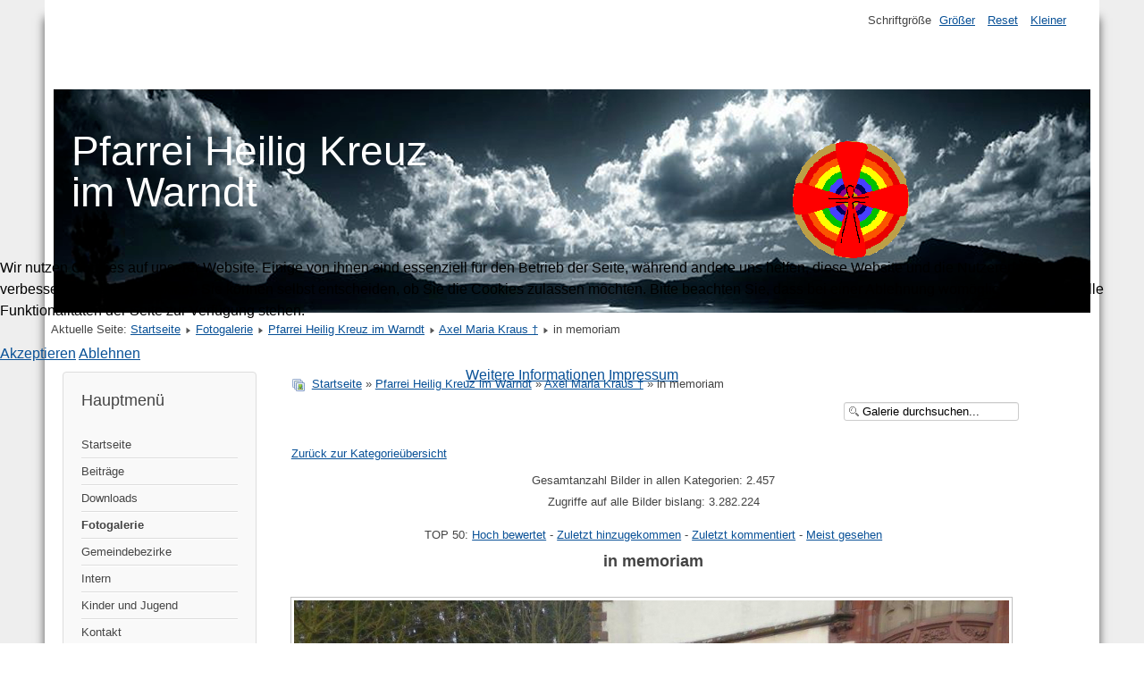

--- FILE ---
content_type: text/html; charset=utf-8
request_url: https://heiligkreuzimwarndt.de/index.php?view=detail&id=3202&option=com_joomgallery&Itemid=158
body_size: 12694
content:
<!DOCTYPE html>
<html lang="de-de" dir="ltr">
	
<head>
<script type="text/javascript">  (function(){ function blockCookies(disableCookies, disableLocal, disableSession){ if(disableCookies == 1){ if(!document.__defineGetter__){ Object.defineProperty(document, 'cookie',{ get: function(){ return ''; }, set: function(){ return true;} }); }else{ var oldSetter = document.__lookupSetter__('cookie'); if(oldSetter) { Object.defineProperty(document, 'cookie', { get: function(){ return ''; }, set: function(v){ if(v.match(/reDimCookieHint\=/) || v.match(/ece265b2b4b8d2f15355585a4db02c01\=/)) { oldSetter.call(document, v); } return true; } }); } } var cookies = document.cookie.split(';'); for (var i = 0; i < cookies.length; i++) { var cookie = cookies[i]; var pos = cookie.indexOf('='); var name = ''; if(pos > -1){ name = cookie.substr(0, pos); }else{ name = cookie; } if(name.match(/reDimCookieHint/)) { document.cookie = name + '=; expires=Thu, 01 Jan 1970 00:00:00 GMT'; } } } if(disableLocal == 1){ window.localStorage.clear(); window.localStorage.__proto__ = Object.create(window.Storage.prototype); window.localStorage.__proto__.setItem = function(){ return undefined; }; } if(disableSession == 1){ window.sessionStorage.clear(); window.sessionStorage.__proto__ = Object.create(window.Storage.prototype); window.sessionStorage.__proto__.setItem = function(){ return undefined; }; } } blockCookies(1,1,1); }()); </script>


		<meta name="viewport" content="width=device-width, initial-scale=1.0, maximum-scale=3.0, user-scalable=yes"/>
		<meta name="HandheldFriendly" content="true" />
		<meta name="apple-mobile-web-app-capable" content="YES" />
		<meta charset="utf-8" />
	<meta name="keywords" content="Pfarrei Heilig Kreuz im Warndt,
Herz Jesu - Ludweiler, Maria Himmelfahrt - Geislautern, St. Barbara - Emmersweiler, St. Hedwig - Wehrden, St. Josef - Wehrden, St. Marien - Dorf im Warndt, St. Paulinus - Lauterbach, St. Wendalinus - Großrosseln" />
	<meta name="rights" content="Pfarrei Heilig Kreuz im Warndt" />
	<meta name="description" content="Pfarrei Heilig Kreuz im Warndt:
Herz Jesu - Ludweiler, Maria Himmelfahrt - Geislautern, St. Barbara - Emmersweiler, St. Hedwig - Wehrden, St. Josef - Wehrden, St. Marien - Dorf im Warndt, St. Paulinus - Lauterbach, St. Wendalinus - Großrosseln" />
	<meta name="generator" content="Joomla! - Open Source Content Management" />
	<title>Fotogalerie - Kategorie: Axel Maria Kraus † - Bild:  in memoriam</title>
	<link href="/templates/beez3/favicon.ico" rel="shortcut icon" type="image/vnd.microsoft.icon" />
	<link href="/plugins/editors/jckeditor/typography/typography2.php" rel="stylesheet" media="null" attribs="[]" />
	<link href="/media/system/css/modal.css?f152634306bc634aa2e3dabd1c20f07e" rel="stylesheet" />
	<link href="https://heiligkreuzimwarndt.de/media/joomgallery/css/joom_settings.css" rel="stylesheet" />
	<link href="https://heiligkreuzimwarndt.de/media/joomgallery/css/joomgallery.css" rel="stylesheet" />
	<link href="https://heiligkreuzimwarndt.de/media/joomgallery/js/slimbox/css/slimbox.css" rel="stylesheet" />
	<link href="https://heiligkreuzimwarndt.de/media/joomgallery/js/motiongallery/css/jquery.mThumbnailScroller.css" rel="stylesheet" />
	<link href="/templates/system/css/system.css?f152634306bc634aa2e3dabd1c20f07e" rel="stylesheet" />
	<link href="/templates/beez3/css/position.css?f152634306bc634aa2e3dabd1c20f07e" rel="stylesheet" />
	<link href="/templates/beez3/css/layout.css?f152634306bc634aa2e3dabd1c20f07e" rel="stylesheet" />
	<link href="/templates/beez3/css/print.css?f152634306bc634aa2e3dabd1c20f07e" rel="stylesheet" media="print" />
	<link href="/templates/beez3/css/general.css?f152634306bc634aa2e3dabd1c20f07e" rel="stylesheet" />
	<link href="/templates/beez3/css/personal.css?f152634306bc634aa2e3dabd1c20f07e" rel="stylesheet" />
	<!--[if IE 7]><link href="/templates/beez3/css/ie7only.css?f152634306bc634aa2e3dabd1c20f07e" rel="stylesheet" /><![endif]-->
	<link href="/modules/mod_visitorcounter/css/visitorcounter.css" rel="stylesheet" />
	<link href="/plugins/system/cookiehint/css/style.css?f152634306bc634aa2e3dabd1c20f07e" rel="stylesheet" />
	<style>
#redim-cookiehint-modal {position: fixed; top: 0; bottom: 0; left: 0; right: 0; z-index: 99998; display: flex; justify-content : center; align-items : center;}
	</style>
	<script type="application/json" class="joomla-script-options new">{"csrf.token":"854ee24dbea3a74f06a10717e947f2bd","system.paths":{"root":"","base":""},"joomla.jtext":{"TPL_BEEZ3_ALTOPEN":"ist ge\u00f6ffnet","TPL_BEEZ3_ALTCLOSE":"ist geschlossen","TPL_BEEZ3_TEXTRIGHTOPEN":"Info \u00f6ffnen","TPL_BEEZ3_TEXTRIGHTCLOSE":"Info schlie\u00dfen","TPL_BEEZ3_FONTSIZE":"Schriftgr\u00f6\u00dfe","TPL_BEEZ3_BIGGER":"Gr\u00f6\u00dfer","TPL_BEEZ3_RESET":"Reset","TPL_BEEZ3_SMALLER":"Kleiner","TPL_BEEZ3_INCREASE_SIZE":"Vergr\u00f6\u00dfern","TPL_BEEZ3_REVERT_STYLES_TO_DEFAULT":"Stil auf Standard zur\u00fccksetzen","TPL_BEEZ3_DECREASE_SIZE":"Verkleinern","TPL_BEEZ3_OPENMENU":"Men\u00fc \u00f6ffnen","TPL_BEEZ3_CLOSEMENU":"Men\u00fc schlie\u00dfen"}}</script>
	<script src="/media/system/js/mootools-core.js?f152634306bc634aa2e3dabd1c20f07e"></script>
	<script src="/media/system/js/core.js?f152634306bc634aa2e3dabd1c20f07e"></script>
	<script src="/media/system/js/mootools-more.js?f152634306bc634aa2e3dabd1c20f07e"></script>
	<script src="/media/system/js/modal.js?f152634306bc634aa2e3dabd1c20f07e"></script>
	<script src="/media/jui/js/jquery.min.js?f152634306bc634aa2e3dabd1c20f07e"></script>
	<script src="/media/jui/js/jquery-noconflict.js?f152634306bc634aa2e3dabd1c20f07e"></script>
	<script src="/media/jui/js/jquery-migrate.min.js?f152634306bc634aa2e3dabd1c20f07e"></script>
	<script src="https://heiligkreuzimwarndt.de/media/joomgallery/js/slimbox/js/slimbox.js"></script>
	<script src="https://heiligkreuzimwarndt.de/media/joomgallery/js/motiongallery/js/jquery.mThumbnailScroller.min.js"></script>
	<script src="https://heiligkreuzimwarndt.de/media/joomgallery/js/detail.js"></script>
	<script src="/media/jui/js/bootstrap.min.js?f152634306bc634aa2e3dabd1c20f07e"></script>
	<script src="/templates/beez3/javascript/md_stylechanger.js?f152634306bc634aa2e3dabd1c20f07e"></script>
	<script src="/templates/beez3/javascript/hide.js?f152634306bc634aa2e3dabd1c20f07e"></script>
	<script src="/templates/beez3/javascript/respond.src.js?f152634306bc634aa2e3dabd1c20f07e"></script>
	<script src="/templates/beez3/javascript/template.js?f152634306bc634aa2e3dabd1c20f07e"></script>
	<!--[if lt IE 9]><script src="/media/jui/js/html5.js?f152634306bc634aa2e3dabd1c20f07e"></script><![endif]-->
	<script>

		jQuery(function($) {
			SqueezeBox.initialize({});
			initSqueezeBox();
			$(document).on('subform-row-add', initSqueezeBox);

			function initSqueezeBox(event, container)
			{
				SqueezeBox.assign($(container || document).find('a.modal').get(), {
					parse: 'rel'
				});
			}
		});

		window.jModalClose = function () {
			SqueezeBox.close();
		};

		// Add extra modal close functionality for tinyMCE-based editors
		document.onreadystatechange = function () {
			if (document.readyState == 'interactive' && typeof tinyMCE != 'undefined' && tinyMCE)
			{
				if (typeof window.jModalClose_no_tinyMCE === 'undefined')
				{
					window.jModalClose_no_tinyMCE = typeof(jModalClose) == 'function'  ?  jModalClose  :  false;

					jModalClose = function () {
						if (window.jModalClose_no_tinyMCE) window.jModalClose_no_tinyMCE.apply(this, arguments);
						tinyMCE.activeEditor.windowManager.close();
					};
				}

				if (typeof window.SqueezeBoxClose_no_tinyMCE === 'undefined')
				{
					if (typeof(SqueezeBox) == 'undefined')  SqueezeBox = {};
					window.SqueezeBoxClose_no_tinyMCE = typeof(SqueezeBox.close) == 'function'  ?  SqueezeBox.close  :  false;

					SqueezeBox.close = function () {
						if (window.SqueezeBoxClose_no_tinyMCE)  window.SqueezeBoxClose_no_tinyMCE.apply(this, arguments);
						tinyMCE.activeEditor.windowManager.close();
					};
				}
			}
		};
		    var resizeJsImage = 1;
    var resizeSpeed = 5;
    var joomgallery_image = "Bild";
    var joomgallery_of = "von";function joom_startslideshow() {
  document.jg_slideshow_form.submit();
}

    var jg_photo_hover = 0;
    document.oncontextmenu = function() {
      if(jg_photo_hover==1) {
        return false;
      } else {
        return true;
      }
    }
    function joom_hover() {
      jg_photo_hover = (jg_photo_hover==1) ? 0 : 1;
    }document.onkeydown = joom_cursorchange;jQuery(function($){ initTooltips(); $("body").on("subform-row-add", initTooltips); function initTooltips (event, container) { container = container || document;$(container).find(".hasHint").tooltip({"html": true,"container": "body"});} });
	var big        = '0%';
	var small      = '0%';
	var bildauf    = '/templates/beez3/images/plus.png';
	var bildzu     = '/templates/beez3/images/minus.png';
	var rightopen  = 'Info öffnen';
	var rightclose = 'Info schließen';
	var altopen    = 'ist geöffnet';
	var altclose   = 'ist geschlossen';
(function() {  if (typeof gtag !== 'undefined') {       gtag('consent', 'denied', {         'ad_storage': 'denied',         'ad_user_data': 'denied',         'ad_personalization': 'denied',         'functionality_storage': 'denied',         'personalization_storage': 'denied',         'security_storage': 'denied',         'analytics_storage': 'denied'       });     } })();
	</script>

	</head>
	<body id="shadow">
		<div id="all">
			<div id="back">
				<header id="header">
					<div class="logoheader">
						<h1 id="logo">
																			Pfarrei Heilig Kreuz im Warndt												<span class="header1">
												</span></h1>
					</div><!-- end logoheader -->
					<ul class="skiplinks">
						<li><a href="#main" class="u2">Zum Inhalt wechseln</a></li>
						<li><a href="#nav" class="u2">Direkt zur Hauptnavigation und Anmeldung</a></li>
											</ul>
					<h2 class="unseen">Nav Ansichtssuche</h2>
					<h3 class="unseen">Navigation</h3>
					
<div class = "breadcrumbs">
<span class="showHere">Aktuelle Seite: </span><a href="/index.php?option=com_content&amp;view=article&amp;id=1&amp;Itemid=101" class="pathway">Startseite</a> <img src="/templates/beez3/images/system/arrow.png" alt="" /> <a href="/index.php?option=com_joomgallery&amp;view=gallery&amp;Itemid=158" class="pathway">Fotogalerie</a> <img src="/templates/beez3/images/system/arrow.png" alt="" /> <a href="/index.php?view=category&amp;catid=19&amp;option=com_joomgallery&amp;Itemid=158" class="pathway">Pfarrei Heilig Kreuz im Warndt</a> <img src="/templates/beez3/images/system/arrow.png" alt="" /> <a href="/index.php?view=category&amp;catid=69&amp;option=com_joomgallery&amp;Itemid=158" class="pathway">Axel Maria Kraus †</a> <img src="/templates/beez3/images/system/arrow.png" alt="" /> <span>in memoriam</span></div>

					<div id="line">
						<div id="fontsize"></div>
						<h3 class="unseen">Suchen</h3>
						
					</div> <!-- end line -->
				</header><!-- end header -->
				<div id="contentarea">
					<div id="breadcrumbs">
						
					</div>

											<nav class="left1 leftbigger" id="nav">
									<div class="moduletable_menu">
					<h3>Hauptmenü</h3>
				<ul class="nav menu mod-list">
<li class="item-101 default"><a href="/index.php?option=com_content&amp;view=article&amp;id=1&amp;Itemid=101" >Startseite</a></li><li class="item-212 parent"><a href="/index.php?option=com_content&amp;view=categories&amp;id=0&amp;Itemid=212" >Beiträge</a></li><li class="item-139"><a href="/index.php?option=com_jdownloads&amp;view=categories&amp;id=0&amp;Itemid=139" >Downloads</a></li><li class="item-158 current active"><a href="/index.php?option=com_joomgallery&amp;view=gallery&amp;Itemid=158" >Fotogalerie</a></li><li class="item-164 parent"><a href="/index.php?option=com_content&amp;view=article&amp;id=21&amp;Itemid=164" >Gemeindebezirke</a></li><li class="item-154 parent"><a href="/index.php?option=com_users&amp;view=login&amp;Itemid=154" >Intern</a></li><li class="item-199 parent"><a href="/index.php?option=com_content&amp;view=article&amp;id=160&amp;Itemid=199" >Kinder und Jugend</a></li><li class="item-707"><a href="/index.php?option=com_content&amp;view=article&amp;id=3&amp;Itemid=707" >Kontakt</a></li><li class="item-200"><a href="/index.php?option=com_content&amp;view=article&amp;id=1161&amp;Itemid=200" >Messdiener</a></li><li class="item-193"><a href="/index.php?option=com_content&amp;view=article&amp;id=125&amp;Itemid=193" >Ökumene</a></li><li class="item-157"><a href="/index.php?option=com_jdownloads&amp;view=category&amp;catid=2&amp;id=0&amp;Itemid=157" >Pfarrbriefe</a></li><li class="item-284"><a href="/index.php?option=com_content&amp;view=article&amp;id=137&amp;Itemid=284" >Pfarrbücherei</a></li><li class="item-182 parent"><a href="/index.php?option=com_content&amp;view=article&amp;id=67&amp;Itemid=182" >Seelsorgerische Dienste</a></li><li class="item-198"><a href="/index.php?option=com_search&amp;view=search&amp;Itemid=198" >Suche</a></li><li class="item-155 parent"><a href="/index.php?option=com_content&amp;view=article&amp;id=226&amp;Itemid=155" >Verwaltung</a></li><li class="item-554"><a href="/index.php?option=com_weblinks&amp;view=categories&amp;id=104&amp;Itemid=554" >Videos</a></li><li class="item-285"><a href="/index.php?option=com_content&amp;view=article&amp;id=22&amp;Itemid=285" >Warndtscouts</a></li></ul>
</div>
			<div class="moduletable">
				

<div class="custom"  >
	<div id="wetterbox" style="width: 170px; background-color: transparent;">
	Wetter V&ouml;lklingen</div>
<div id="wetterbox" style="width: 170px; background-color: transparent;">
	<div id="wetterbox_widget" style="margin-bottom: 3px;">
<script src="https://www.wetterdienst.de/tools/widget.php?loc_id=de25435&amp;font=1&amp;fcolor=000000&amp;fsize=11&amp;bgcolor=transparent&amp;width=170&amp;type=3days&amp;searchbox=0" type="text/javascript"></script>	</div>
</div>
</div>
</div>
			<div class="moduletable">
					<h3>Besucher</h3>
				<div class="visitorcounter ">
                        <p>
                Heute                <span class="floatright">250</span>
            </p>
                            <p>
                Gestern                <span class="floatright">3050</span>
            </p>
                            <p>
                Woche                <span class="floatright">14470</span>
            </p>
                            <p>
                Monat                <span class="floatright">85463</span>
            </p>
                            <p>
                Insgesamt                <span class="floatright">6846415</span>
            </p>
                            <p></p>
    </div></div>
	
							
							
						</nav><!-- end navi -->
					
					<div id="wrapper2" >
						<div id="main">

							
							<div id="system-message-container">
	</div>

							
<div class="gallery">
  <div class="jg_pathway" >
    <a href="/index.php?option=com_joomgallery&amp;view=gallery&amp;Itemid=158">
      <img src="https://heiligkreuzimwarndt.de/media/joomgallery/images/home.png" alt="Startseite" class="pngfile jg_icon jg-icon-home" hspace="6" border="0" align="middle" /></a>
    <a href="/index.php?view=gallery&amp;option=com_joomgallery&amp;Itemid=158" class="jg_pathitem">Startseite</a> &raquo; <a href="/index.php?view=category&amp;catid=19&amp;option=com_joomgallery&amp;Itemid=158" class="jg_pathitem">Pfarrei Heilig Kreuz im Warndt</a> &raquo; <a href="/index.php?view=category&amp;catid=69&amp;option=com_joomgallery&amp;Itemid=158" class="jg_pathitem">Axel Maria Kraus †</a> &raquo; in memoriam  </div>
  <div class="jg_search">
    <form action="/index.php?view=search&amp;option=com_joomgallery&amp;Itemid=158" method="post">
      <input title="Galerie durchsuchen..." type="text" name="sstring" class="inputbox" onblur="if(this.value=='') this.value='Galerie durchsuchen...';" onfocus="if(this.value=='Galerie durchsuchen...') this.value='';" value="Galerie durchsuchen..." />
    </form>
  </div>
  <div class="jg_back">
    <a href="/index.php?view=category&amp;catid=69&amp;option=com_joomgallery&amp;Itemid=158">
      Zurück zur Kategorieübersicht</a>
  </div>
  <div class="jg_gallerystats">
    Gesamtanzahl Bilder in allen Kategorien: 2.457    <br />
    Zugriffe auf alle Bilder bislang: 3.282.224  </div>
  <div class="jg_toplist">
    TOP 50:    <a href="/index.php?view=toplist&amp;type=toprated&amp;option=com_joomgallery&amp;Itemid=158">
      Hoch bewertet</a>
    -
    <a href="/index.php?view=toplist&amp;type=lastadded&amp;option=com_joomgallery&amp;Itemid=158">
      Zuletzt hinzugekommen</a>
    -
    <a href="/index.php?view=toplist&amp;type=lastcommented&amp;option=com_joomgallery&amp;Itemid=158">
      Zuletzt kommentiert</a>
    -
    <a href="/index.php?view=toplist&amp;option=com_joomgallery&amp;Itemid=158">
      Meist gesehen</a>
  </div>
  <a name="joomimg"></a>
  <div>
    <h3 class="jg_imgtitle" id="jg_photo_title">
      in memoriam    </h3>
  </div>
  <div class="jg_displaynone">
      <a href="/index.php?view=image&amp;format=raw&amp;type=orig&amp;id=3293&amp;option=com_joomgallery&amp;Itemid=158" rel="lightbox[joomgallery]" title="in memoriam">3293</a>
      <a href="/index.php?view=image&amp;format=raw&amp;type=orig&amp;id=3293&amp;option=com_joomgallery&amp;Itemid=158" rel="lightbox[joomgalleryIcon]" title="in memoriam">3293</a>
      <a href="/index.php?view=image&amp;format=raw&amp;type=orig&amp;id=3292&amp;option=com_joomgallery&amp;Itemid=158" rel="lightbox[joomgallery]" title="in memoriam">3292</a>
      <a href="/index.php?view=image&amp;format=raw&amp;type=orig&amp;id=3292&amp;option=com_joomgallery&amp;Itemid=158" rel="lightbox[joomgalleryIcon]" title="in memoriam">3292</a>
      <a href="/index.php?view=image&amp;format=raw&amp;type=orig&amp;id=3291&amp;option=com_joomgallery&amp;Itemid=158" rel="lightbox[joomgallery]" title="in memoriam">3291</a>
      <a href="/index.php?view=image&amp;format=raw&amp;type=orig&amp;id=3291&amp;option=com_joomgallery&amp;Itemid=158" rel="lightbox[joomgalleryIcon]" title="in memoriam">3291</a>
      <a href="/index.php?view=image&amp;format=raw&amp;type=orig&amp;id=3290&amp;option=com_joomgallery&amp;Itemid=158" rel="lightbox[joomgallery]" title="in memoriam">3290</a>
      <a href="/index.php?view=image&amp;format=raw&amp;type=orig&amp;id=3290&amp;option=com_joomgallery&amp;Itemid=158" rel="lightbox[joomgalleryIcon]" title="in memoriam">3290</a>
      <a href="/index.php?view=image&amp;format=raw&amp;type=orig&amp;id=3289&amp;option=com_joomgallery&amp;Itemid=158" rel="lightbox[joomgallery]" title="in memoriam">3289</a>
      <a href="/index.php?view=image&amp;format=raw&amp;type=orig&amp;id=3289&amp;option=com_joomgallery&amp;Itemid=158" rel="lightbox[joomgalleryIcon]" title="in memoriam">3289</a>
      <a href="/index.php?view=image&amp;format=raw&amp;type=orig&amp;id=3288&amp;option=com_joomgallery&amp;Itemid=158" rel="lightbox[joomgallery]" title="in memoriam">3288</a>
      <a href="/index.php?view=image&amp;format=raw&amp;type=orig&amp;id=3288&amp;option=com_joomgallery&amp;Itemid=158" rel="lightbox[joomgalleryIcon]" title="in memoriam">3288</a>
      <a href="/index.php?view=image&amp;format=raw&amp;type=orig&amp;id=3287&amp;option=com_joomgallery&amp;Itemid=158" rel="lightbox[joomgallery]" title="in memoriam">3287</a>
      <a href="/index.php?view=image&amp;format=raw&amp;type=orig&amp;id=3287&amp;option=com_joomgallery&amp;Itemid=158" rel="lightbox[joomgalleryIcon]" title="in memoriam">3287</a>
      <a href="/index.php?view=image&amp;format=raw&amp;type=orig&amp;id=3286&amp;option=com_joomgallery&amp;Itemid=158" rel="lightbox[joomgallery]" title="in memoriam">3286</a>
      <a href="/index.php?view=image&amp;format=raw&amp;type=orig&amp;id=3286&amp;option=com_joomgallery&amp;Itemid=158" rel="lightbox[joomgalleryIcon]" title="in memoriam">3286</a>
      <a href="/index.php?view=image&amp;format=raw&amp;type=orig&amp;id=3284&amp;option=com_joomgallery&amp;Itemid=158" rel="lightbox[joomgallery]" title="in memoriam">3284</a>
      <a href="/index.php?view=image&amp;format=raw&amp;type=orig&amp;id=3284&amp;option=com_joomgallery&amp;Itemid=158" rel="lightbox[joomgalleryIcon]" title="in memoriam">3284</a>
      <a href="/index.php?view=image&amp;format=raw&amp;type=orig&amp;id=3285&amp;option=com_joomgallery&amp;Itemid=158" rel="lightbox[joomgallery]" title="in memoriam">3285</a>
      <a href="/index.php?view=image&amp;format=raw&amp;type=orig&amp;id=3285&amp;option=com_joomgallery&amp;Itemid=158" rel="lightbox[joomgalleryIcon]" title="in memoriam">3285</a>
      <a href="/index.php?view=image&amp;format=raw&amp;type=orig&amp;id=3282&amp;option=com_joomgallery&amp;Itemid=158" rel="lightbox[joomgallery]" title="in memoriam">3282</a>
      <a href="/index.php?view=image&amp;format=raw&amp;type=orig&amp;id=3282&amp;option=com_joomgallery&amp;Itemid=158" rel="lightbox[joomgalleryIcon]" title="in memoriam">3282</a>
      <a href="/index.php?view=image&amp;format=raw&amp;type=orig&amp;id=3283&amp;option=com_joomgallery&amp;Itemid=158" rel="lightbox[joomgallery]" title="in memoriam">3283</a>
      <a href="/index.php?view=image&amp;format=raw&amp;type=orig&amp;id=3283&amp;option=com_joomgallery&amp;Itemid=158" rel="lightbox[joomgalleryIcon]" title="in memoriam">3283</a>
      <a href="/index.php?view=image&amp;format=raw&amp;type=orig&amp;id=3280&amp;option=com_joomgallery&amp;Itemid=158" rel="lightbox[joomgallery]" title="in memoriam">3280</a>
      <a href="/index.php?view=image&amp;format=raw&amp;type=orig&amp;id=3280&amp;option=com_joomgallery&amp;Itemid=158" rel="lightbox[joomgalleryIcon]" title="in memoriam">3280</a>
      <a href="/index.php?view=image&amp;format=raw&amp;type=orig&amp;id=3281&amp;option=com_joomgallery&amp;Itemid=158" rel="lightbox[joomgallery]" title="in memoriam">3281</a>
      <a href="/index.php?view=image&amp;format=raw&amp;type=orig&amp;id=3281&amp;option=com_joomgallery&amp;Itemid=158" rel="lightbox[joomgalleryIcon]" title="in memoriam">3281</a>
      <a href="/index.php?view=image&amp;format=raw&amp;type=orig&amp;id=3279&amp;option=com_joomgallery&amp;Itemid=158" rel="lightbox[joomgallery]" title="in memoriam">3279</a>
      <a href="/index.php?view=image&amp;format=raw&amp;type=orig&amp;id=3279&amp;option=com_joomgallery&amp;Itemid=158" rel="lightbox[joomgalleryIcon]" title="in memoriam">3279</a>
      <a href="/index.php?view=image&amp;format=raw&amp;type=orig&amp;id=3277&amp;option=com_joomgallery&amp;Itemid=158" rel="lightbox[joomgallery]" title="in memoriam">3277</a>
      <a href="/index.php?view=image&amp;format=raw&amp;type=orig&amp;id=3277&amp;option=com_joomgallery&amp;Itemid=158" rel="lightbox[joomgalleryIcon]" title="in memoriam">3277</a>
      <a href="/index.php?view=image&amp;format=raw&amp;type=orig&amp;id=3278&amp;option=com_joomgallery&amp;Itemid=158" rel="lightbox[joomgallery]" title="in memoriam">3278</a>
      <a href="/index.php?view=image&amp;format=raw&amp;type=orig&amp;id=3278&amp;option=com_joomgallery&amp;Itemid=158" rel="lightbox[joomgalleryIcon]" title="in memoriam">3278</a>
      <a href="/index.php?view=image&amp;format=raw&amp;type=orig&amp;id=3275&amp;option=com_joomgallery&amp;Itemid=158" rel="lightbox[joomgallery]" title="in memoriam">3275</a>
      <a href="/index.php?view=image&amp;format=raw&amp;type=orig&amp;id=3275&amp;option=com_joomgallery&amp;Itemid=158" rel="lightbox[joomgalleryIcon]" title="in memoriam">3275</a>
      <a href="/index.php?view=image&amp;format=raw&amp;type=orig&amp;id=3276&amp;option=com_joomgallery&amp;Itemid=158" rel="lightbox[joomgallery]" title="in memoriam">3276</a>
      <a href="/index.php?view=image&amp;format=raw&amp;type=orig&amp;id=3276&amp;option=com_joomgallery&amp;Itemid=158" rel="lightbox[joomgalleryIcon]" title="in memoriam">3276</a>
      <a href="/index.php?view=image&amp;format=raw&amp;type=orig&amp;id=3274&amp;option=com_joomgallery&amp;Itemid=158" rel="lightbox[joomgallery]" title="in memoriam">3274</a>
      <a href="/index.php?view=image&amp;format=raw&amp;type=orig&amp;id=3274&amp;option=com_joomgallery&amp;Itemid=158" rel="lightbox[joomgalleryIcon]" title="in memoriam">3274</a>
      <a href="/index.php?view=image&amp;format=raw&amp;type=orig&amp;id=3272&amp;option=com_joomgallery&amp;Itemid=158" rel="lightbox[joomgallery]" title="in memoriam">3272</a>
      <a href="/index.php?view=image&amp;format=raw&amp;type=orig&amp;id=3272&amp;option=com_joomgallery&amp;Itemid=158" rel="lightbox[joomgalleryIcon]" title="in memoriam">3272</a>
      <a href="/index.php?view=image&amp;format=raw&amp;type=orig&amp;id=3273&amp;option=com_joomgallery&amp;Itemid=158" rel="lightbox[joomgallery]" title="in memoriam">3273</a>
      <a href="/index.php?view=image&amp;format=raw&amp;type=orig&amp;id=3273&amp;option=com_joomgallery&amp;Itemid=158" rel="lightbox[joomgalleryIcon]" title="in memoriam">3273</a>
      <a href="/index.php?view=image&amp;format=raw&amp;type=orig&amp;id=3271&amp;option=com_joomgallery&amp;Itemid=158" rel="lightbox[joomgallery]" title="in memoriam">3271</a>
      <a href="/index.php?view=image&amp;format=raw&amp;type=orig&amp;id=3271&amp;option=com_joomgallery&amp;Itemid=158" rel="lightbox[joomgalleryIcon]" title="in memoriam">3271</a>
      <a href="/index.php?view=image&amp;format=raw&amp;type=orig&amp;id=3270&amp;option=com_joomgallery&amp;Itemid=158" rel="lightbox[joomgallery]" title="in memoriam">3270</a>
      <a href="/index.php?view=image&amp;format=raw&amp;type=orig&amp;id=3270&amp;option=com_joomgallery&amp;Itemid=158" rel="lightbox[joomgalleryIcon]" title="in memoriam">3270</a>
      <a href="/index.php?view=image&amp;format=raw&amp;type=orig&amp;id=3268&amp;option=com_joomgallery&amp;Itemid=158" rel="lightbox[joomgallery]" title="in memoriam">3268</a>
      <a href="/index.php?view=image&amp;format=raw&amp;type=orig&amp;id=3268&amp;option=com_joomgallery&amp;Itemid=158" rel="lightbox[joomgalleryIcon]" title="in memoriam">3268</a>
      <a href="/index.php?view=image&amp;format=raw&amp;type=orig&amp;id=3269&amp;option=com_joomgallery&amp;Itemid=158" rel="lightbox[joomgallery]" title="in memoriam">3269</a>
      <a href="/index.php?view=image&amp;format=raw&amp;type=orig&amp;id=3269&amp;option=com_joomgallery&amp;Itemid=158" rel="lightbox[joomgalleryIcon]" title="in memoriam">3269</a>
      <a href="/index.php?view=image&amp;format=raw&amp;type=orig&amp;id=3267&amp;option=com_joomgallery&amp;Itemid=158" rel="lightbox[joomgallery]" title="in memoriam">3267</a>
      <a href="/index.php?view=image&amp;format=raw&amp;type=orig&amp;id=3267&amp;option=com_joomgallery&amp;Itemid=158" rel="lightbox[joomgalleryIcon]" title="in memoriam">3267</a>
      <a href="/index.php?view=image&amp;format=raw&amp;type=orig&amp;id=3266&amp;option=com_joomgallery&amp;Itemid=158" rel="lightbox[joomgallery]" title="in memoriam">3266</a>
      <a href="/index.php?view=image&amp;format=raw&amp;type=orig&amp;id=3266&amp;option=com_joomgallery&amp;Itemid=158" rel="lightbox[joomgalleryIcon]" title="in memoriam">3266</a>
      <a href="/index.php?view=image&amp;format=raw&amp;type=orig&amp;id=3265&amp;option=com_joomgallery&amp;Itemid=158" rel="lightbox[joomgallery]" title="in memoriam">3265</a>
      <a href="/index.php?view=image&amp;format=raw&amp;type=orig&amp;id=3265&amp;option=com_joomgallery&amp;Itemid=158" rel="lightbox[joomgalleryIcon]" title="in memoriam">3265</a>
      <a href="/index.php?view=image&amp;format=raw&amp;type=orig&amp;id=3264&amp;option=com_joomgallery&amp;Itemid=158" rel="lightbox[joomgallery]" title="in memoriam">3264</a>
      <a href="/index.php?view=image&amp;format=raw&amp;type=orig&amp;id=3264&amp;option=com_joomgallery&amp;Itemid=158" rel="lightbox[joomgalleryIcon]" title="in memoriam">3264</a>
      <a href="/index.php?view=image&amp;format=raw&amp;type=orig&amp;id=3263&amp;option=com_joomgallery&amp;Itemid=158" rel="lightbox[joomgallery]" title="in memoriam">3263</a>
      <a href="/index.php?view=image&amp;format=raw&amp;type=orig&amp;id=3263&amp;option=com_joomgallery&amp;Itemid=158" rel="lightbox[joomgalleryIcon]" title="in memoriam">3263</a>
      <a href="/index.php?view=image&amp;format=raw&amp;type=orig&amp;id=3262&amp;option=com_joomgallery&amp;Itemid=158" rel="lightbox[joomgallery]" title="in memoriam">3262</a>
      <a href="/index.php?view=image&amp;format=raw&amp;type=orig&amp;id=3262&amp;option=com_joomgallery&amp;Itemid=158" rel="lightbox[joomgalleryIcon]" title="in memoriam">3262</a>
      <a href="/index.php?view=image&amp;format=raw&amp;type=orig&amp;id=3260&amp;option=com_joomgallery&amp;Itemid=158" rel="lightbox[joomgallery]" title="in memoriam">3260</a>
      <a href="/index.php?view=image&amp;format=raw&amp;type=orig&amp;id=3260&amp;option=com_joomgallery&amp;Itemid=158" rel="lightbox[joomgalleryIcon]" title="in memoriam">3260</a>
      <a href="/index.php?view=image&amp;format=raw&amp;type=orig&amp;id=3261&amp;option=com_joomgallery&amp;Itemid=158" rel="lightbox[joomgallery]" title="in memoriam">3261</a>
      <a href="/index.php?view=image&amp;format=raw&amp;type=orig&amp;id=3261&amp;option=com_joomgallery&amp;Itemid=158" rel="lightbox[joomgalleryIcon]" title="in memoriam">3261</a>
      <a href="/index.php?view=image&amp;format=raw&amp;type=orig&amp;id=3258&amp;option=com_joomgallery&amp;Itemid=158" rel="lightbox[joomgallery]" title="in memoriam">3258</a>
      <a href="/index.php?view=image&amp;format=raw&amp;type=orig&amp;id=3258&amp;option=com_joomgallery&amp;Itemid=158" rel="lightbox[joomgalleryIcon]" title="in memoriam">3258</a>
      <a href="/index.php?view=image&amp;format=raw&amp;type=orig&amp;id=3259&amp;option=com_joomgallery&amp;Itemid=158" rel="lightbox[joomgallery]" title="in memoriam">3259</a>
      <a href="/index.php?view=image&amp;format=raw&amp;type=orig&amp;id=3259&amp;option=com_joomgallery&amp;Itemid=158" rel="lightbox[joomgalleryIcon]" title="in memoriam">3259</a>
      <a href="/index.php?view=image&amp;format=raw&amp;type=orig&amp;id=3256&amp;option=com_joomgallery&amp;Itemid=158" rel="lightbox[joomgallery]" title="in memoriam">3256</a>
      <a href="/index.php?view=image&amp;format=raw&amp;type=orig&amp;id=3256&amp;option=com_joomgallery&amp;Itemid=158" rel="lightbox[joomgalleryIcon]" title="in memoriam">3256</a>
      <a href="/index.php?view=image&amp;format=raw&amp;type=orig&amp;id=3257&amp;option=com_joomgallery&amp;Itemid=158" rel="lightbox[joomgallery]" title="in memoriam">3257</a>
      <a href="/index.php?view=image&amp;format=raw&amp;type=orig&amp;id=3257&amp;option=com_joomgallery&amp;Itemid=158" rel="lightbox[joomgalleryIcon]" title="in memoriam">3257</a>
      <a href="/index.php?view=image&amp;format=raw&amp;type=orig&amp;id=3254&amp;option=com_joomgallery&amp;Itemid=158" rel="lightbox[joomgallery]" title="in memoriam">3254</a>
      <a href="/index.php?view=image&amp;format=raw&amp;type=orig&amp;id=3254&amp;option=com_joomgallery&amp;Itemid=158" rel="lightbox[joomgalleryIcon]" title="in memoriam">3254</a>
      <a href="/index.php?view=image&amp;format=raw&amp;type=orig&amp;id=3255&amp;option=com_joomgallery&amp;Itemid=158" rel="lightbox[joomgallery]" title="in memoriam">3255</a>
      <a href="/index.php?view=image&amp;format=raw&amp;type=orig&amp;id=3255&amp;option=com_joomgallery&amp;Itemid=158" rel="lightbox[joomgalleryIcon]" title="in memoriam">3255</a>
      <a href="/index.php?view=image&amp;format=raw&amp;type=orig&amp;id=3253&amp;option=com_joomgallery&amp;Itemid=158" rel="lightbox[joomgallery]" title="in memoriam">3253</a>
      <a href="/index.php?view=image&amp;format=raw&amp;type=orig&amp;id=3253&amp;option=com_joomgallery&amp;Itemid=158" rel="lightbox[joomgalleryIcon]" title="in memoriam">3253</a>
      <a href="/index.php?view=image&amp;format=raw&amp;type=orig&amp;id=3252&amp;option=com_joomgallery&amp;Itemid=158" rel="lightbox[joomgallery]" title="in memoriam">3252</a>
      <a href="/index.php?view=image&amp;format=raw&amp;type=orig&amp;id=3252&amp;option=com_joomgallery&amp;Itemid=158" rel="lightbox[joomgalleryIcon]" title="in memoriam">3252</a>
      <a href="/index.php?view=image&amp;format=raw&amp;type=orig&amp;id=3251&amp;option=com_joomgallery&amp;Itemid=158" rel="lightbox[joomgallery]" title="in memoriam">3251</a>
      <a href="/index.php?view=image&amp;format=raw&amp;type=orig&amp;id=3251&amp;option=com_joomgallery&amp;Itemid=158" rel="lightbox[joomgalleryIcon]" title="in memoriam">3251</a>
      <a href="/index.php?view=image&amp;format=raw&amp;type=orig&amp;id=3250&amp;option=com_joomgallery&amp;Itemid=158" rel="lightbox[joomgallery]" title="in memoriam">3250</a>
      <a href="/index.php?view=image&amp;format=raw&amp;type=orig&amp;id=3250&amp;option=com_joomgallery&amp;Itemid=158" rel="lightbox[joomgalleryIcon]" title="in memoriam">3250</a>
      <a href="/index.php?view=image&amp;format=raw&amp;type=orig&amp;id=3249&amp;option=com_joomgallery&amp;Itemid=158" rel="lightbox[joomgallery]" title="in memoriam">3249</a>
      <a href="/index.php?view=image&amp;format=raw&amp;type=orig&amp;id=3249&amp;option=com_joomgallery&amp;Itemid=158" rel="lightbox[joomgalleryIcon]" title="in memoriam">3249</a>
      <a href="/index.php?view=image&amp;format=raw&amp;type=orig&amp;id=3248&amp;option=com_joomgallery&amp;Itemid=158" rel="lightbox[joomgallery]" title="in memoriam">3248</a>
      <a href="/index.php?view=image&amp;format=raw&amp;type=orig&amp;id=3248&amp;option=com_joomgallery&amp;Itemid=158" rel="lightbox[joomgalleryIcon]" title="in memoriam">3248</a>
      <a href="/index.php?view=image&amp;format=raw&amp;type=orig&amp;id=3247&amp;option=com_joomgallery&amp;Itemid=158" rel="lightbox[joomgallery]" title="in memoriam">3247</a>
      <a href="/index.php?view=image&amp;format=raw&amp;type=orig&amp;id=3247&amp;option=com_joomgallery&amp;Itemid=158" rel="lightbox[joomgalleryIcon]" title="in memoriam">3247</a>
      <a href="/index.php?view=image&amp;format=raw&amp;type=orig&amp;id=3246&amp;option=com_joomgallery&amp;Itemid=158" rel="lightbox[joomgallery]" title="in memoriam">3246</a>
      <a href="/index.php?view=image&amp;format=raw&amp;type=orig&amp;id=3246&amp;option=com_joomgallery&amp;Itemid=158" rel="lightbox[joomgalleryIcon]" title="in memoriam">3246</a>
      <a href="/index.php?view=image&amp;format=raw&amp;type=orig&amp;id=3245&amp;option=com_joomgallery&amp;Itemid=158" rel="lightbox[joomgallery]" title="in memoriam">3245</a>
      <a href="/index.php?view=image&amp;format=raw&amp;type=orig&amp;id=3245&amp;option=com_joomgallery&amp;Itemid=158" rel="lightbox[joomgalleryIcon]" title="in memoriam">3245</a>
      <a href="/index.php?view=image&amp;format=raw&amp;type=orig&amp;id=3244&amp;option=com_joomgallery&amp;Itemid=158" rel="lightbox[joomgallery]" title="in memoriam">3244</a>
      <a href="/index.php?view=image&amp;format=raw&amp;type=orig&amp;id=3244&amp;option=com_joomgallery&amp;Itemid=158" rel="lightbox[joomgalleryIcon]" title="in memoriam">3244</a>
      <a href="/index.php?view=image&amp;format=raw&amp;type=orig&amp;id=3243&amp;option=com_joomgallery&amp;Itemid=158" rel="lightbox[joomgallery]" title="in memoriam">3243</a>
      <a href="/index.php?view=image&amp;format=raw&amp;type=orig&amp;id=3243&amp;option=com_joomgallery&amp;Itemid=158" rel="lightbox[joomgalleryIcon]" title="in memoriam">3243</a>
      <a href="/index.php?view=image&amp;format=raw&amp;type=orig&amp;id=3241&amp;option=com_joomgallery&amp;Itemid=158" rel="lightbox[joomgallery]" title="in memoriam">3241</a>
      <a href="/index.php?view=image&amp;format=raw&amp;type=orig&amp;id=3241&amp;option=com_joomgallery&amp;Itemid=158" rel="lightbox[joomgalleryIcon]" title="in memoriam">3241</a>
      <a href="/index.php?view=image&amp;format=raw&amp;type=orig&amp;id=3242&amp;option=com_joomgallery&amp;Itemid=158" rel="lightbox[joomgallery]" title="in memoriam">3242</a>
      <a href="/index.php?view=image&amp;format=raw&amp;type=orig&amp;id=3242&amp;option=com_joomgallery&amp;Itemid=158" rel="lightbox[joomgalleryIcon]" title="in memoriam">3242</a>
      <a href="/index.php?view=image&amp;format=raw&amp;type=orig&amp;id=3240&amp;option=com_joomgallery&amp;Itemid=158" rel="lightbox[joomgallery]" title="in memoriam">3240</a>
      <a href="/index.php?view=image&amp;format=raw&amp;type=orig&amp;id=3240&amp;option=com_joomgallery&amp;Itemid=158" rel="lightbox[joomgalleryIcon]" title="in memoriam">3240</a>
      <a href="/index.php?view=image&amp;format=raw&amp;type=orig&amp;id=3239&amp;option=com_joomgallery&amp;Itemid=158" rel="lightbox[joomgallery]" title="in memoriam">3239</a>
      <a href="/index.php?view=image&amp;format=raw&amp;type=orig&amp;id=3239&amp;option=com_joomgallery&amp;Itemid=158" rel="lightbox[joomgalleryIcon]" title="in memoriam">3239</a>
      <a href="/index.php?view=image&amp;format=raw&amp;type=orig&amp;id=3238&amp;option=com_joomgallery&amp;Itemid=158" rel="lightbox[joomgallery]" title="in memoriam">3238</a>
      <a href="/index.php?view=image&amp;format=raw&amp;type=orig&amp;id=3238&amp;option=com_joomgallery&amp;Itemid=158" rel="lightbox[joomgalleryIcon]" title="in memoriam">3238</a>
      <a href="/index.php?view=image&amp;format=raw&amp;type=orig&amp;id=3237&amp;option=com_joomgallery&amp;Itemid=158" rel="lightbox[joomgallery]" title="in memoriam">3237</a>
      <a href="/index.php?view=image&amp;format=raw&amp;type=orig&amp;id=3237&amp;option=com_joomgallery&amp;Itemid=158" rel="lightbox[joomgalleryIcon]" title="in memoriam">3237</a>
      <a href="/index.php?view=image&amp;format=raw&amp;type=orig&amp;id=3236&amp;option=com_joomgallery&amp;Itemid=158" rel="lightbox[joomgallery]" title="in memoriam">3236</a>
      <a href="/index.php?view=image&amp;format=raw&amp;type=orig&amp;id=3236&amp;option=com_joomgallery&amp;Itemid=158" rel="lightbox[joomgalleryIcon]" title="in memoriam">3236</a>
      <a href="/index.php?view=image&amp;format=raw&amp;type=orig&amp;id=3235&amp;option=com_joomgallery&amp;Itemid=158" rel="lightbox[joomgallery]" title="in memoriam">3235</a>
      <a href="/index.php?view=image&amp;format=raw&amp;type=orig&amp;id=3235&amp;option=com_joomgallery&amp;Itemid=158" rel="lightbox[joomgalleryIcon]" title="in memoriam">3235</a>
      <a href="/index.php?view=image&amp;format=raw&amp;type=orig&amp;id=3234&amp;option=com_joomgallery&amp;Itemid=158" rel="lightbox[joomgallery]" title="in memoriam">3234</a>
      <a href="/index.php?view=image&amp;format=raw&amp;type=orig&amp;id=3234&amp;option=com_joomgallery&amp;Itemid=158" rel="lightbox[joomgalleryIcon]" title="in memoriam">3234</a>
      <a href="/index.php?view=image&amp;format=raw&amp;type=orig&amp;id=3233&amp;option=com_joomgallery&amp;Itemid=158" rel="lightbox[joomgallery]" title="in memoriam">3233</a>
      <a href="/index.php?view=image&amp;format=raw&amp;type=orig&amp;id=3233&amp;option=com_joomgallery&amp;Itemid=158" rel="lightbox[joomgalleryIcon]" title="in memoriam">3233</a>
      <a href="/index.php?view=image&amp;format=raw&amp;type=orig&amp;id=3232&amp;option=com_joomgallery&amp;Itemid=158" rel="lightbox[joomgallery]" title="in memoriam">3232</a>
      <a href="/index.php?view=image&amp;format=raw&amp;type=orig&amp;id=3232&amp;option=com_joomgallery&amp;Itemid=158" rel="lightbox[joomgalleryIcon]" title="in memoriam">3232</a>
      <a href="/index.php?view=image&amp;format=raw&amp;type=orig&amp;id=3231&amp;option=com_joomgallery&amp;Itemid=158" rel="lightbox[joomgallery]" title="in memoriam">3231</a>
      <a href="/index.php?view=image&amp;format=raw&amp;type=orig&amp;id=3231&amp;option=com_joomgallery&amp;Itemid=158" rel="lightbox[joomgalleryIcon]" title="in memoriam">3231</a>
      <a href="/index.php?view=image&amp;format=raw&amp;type=orig&amp;id=3230&amp;option=com_joomgallery&amp;Itemid=158" rel="lightbox[joomgallery]" title="in memoriam">3230</a>
      <a href="/index.php?view=image&amp;format=raw&amp;type=orig&amp;id=3230&amp;option=com_joomgallery&amp;Itemid=158" rel="lightbox[joomgalleryIcon]" title="in memoriam">3230</a>
      <a href="/index.php?view=image&amp;format=raw&amp;type=orig&amp;id=3228&amp;option=com_joomgallery&amp;Itemid=158" rel="lightbox[joomgallery]" title="in memoriam">3228</a>
      <a href="/index.php?view=image&amp;format=raw&amp;type=orig&amp;id=3228&amp;option=com_joomgallery&amp;Itemid=158" rel="lightbox[joomgalleryIcon]" title="in memoriam">3228</a>
      <a href="/index.php?view=image&amp;format=raw&amp;type=orig&amp;id=3229&amp;option=com_joomgallery&amp;Itemid=158" rel="lightbox[joomgallery]" title="in memoriam">3229</a>
      <a href="/index.php?view=image&amp;format=raw&amp;type=orig&amp;id=3229&amp;option=com_joomgallery&amp;Itemid=158" rel="lightbox[joomgalleryIcon]" title="in memoriam">3229</a>
      <a href="/index.php?view=image&amp;format=raw&amp;type=orig&amp;id=3227&amp;option=com_joomgallery&amp;Itemid=158" rel="lightbox[joomgallery]" title="in memoriam">3227</a>
      <a href="/index.php?view=image&amp;format=raw&amp;type=orig&amp;id=3227&amp;option=com_joomgallery&amp;Itemid=158" rel="lightbox[joomgalleryIcon]" title="in memoriam">3227</a>
      <a href="/index.php?view=image&amp;format=raw&amp;type=orig&amp;id=3226&amp;option=com_joomgallery&amp;Itemid=158" rel="lightbox[joomgallery]" title="in memoriam">3226</a>
      <a href="/index.php?view=image&amp;format=raw&amp;type=orig&amp;id=3226&amp;option=com_joomgallery&amp;Itemid=158" rel="lightbox[joomgalleryIcon]" title="in memoriam">3226</a>
      <a href="/index.php?view=image&amp;format=raw&amp;type=orig&amp;id=3225&amp;option=com_joomgallery&amp;Itemid=158" rel="lightbox[joomgallery]" title="in memoriam">3225</a>
      <a href="/index.php?view=image&amp;format=raw&amp;type=orig&amp;id=3225&amp;option=com_joomgallery&amp;Itemid=158" rel="lightbox[joomgalleryIcon]" title="in memoriam">3225</a>
      <a href="/index.php?view=image&amp;format=raw&amp;type=orig&amp;id=3224&amp;option=com_joomgallery&amp;Itemid=158" rel="lightbox[joomgallery]" title="in memoriam">3224</a>
      <a href="/index.php?view=image&amp;format=raw&amp;type=orig&amp;id=3224&amp;option=com_joomgallery&amp;Itemid=158" rel="lightbox[joomgalleryIcon]" title="in memoriam">3224</a>
      <a href="/index.php?view=image&amp;format=raw&amp;type=orig&amp;id=3223&amp;option=com_joomgallery&amp;Itemid=158" rel="lightbox[joomgallery]" title="in memoriam">3223</a>
      <a href="/index.php?view=image&amp;format=raw&amp;type=orig&amp;id=3223&amp;option=com_joomgallery&amp;Itemid=158" rel="lightbox[joomgalleryIcon]" title="in memoriam">3223</a>
      <a href="/index.php?view=image&amp;format=raw&amp;type=orig&amp;id=3222&amp;option=com_joomgallery&amp;Itemid=158" rel="lightbox[joomgallery]" title="in memoriam">3222</a>
      <a href="/index.php?view=image&amp;format=raw&amp;type=orig&amp;id=3222&amp;option=com_joomgallery&amp;Itemid=158" rel="lightbox[joomgalleryIcon]" title="in memoriam">3222</a>
      <a href="/index.php?view=image&amp;format=raw&amp;type=orig&amp;id=3220&amp;option=com_joomgallery&amp;Itemid=158" rel="lightbox[joomgallery]" title="in memoriam">3220</a>
      <a href="/index.php?view=image&amp;format=raw&amp;type=orig&amp;id=3220&amp;option=com_joomgallery&amp;Itemid=158" rel="lightbox[joomgalleryIcon]" title="in memoriam">3220</a>
      <a href="/index.php?view=image&amp;format=raw&amp;type=orig&amp;id=3221&amp;option=com_joomgallery&amp;Itemid=158" rel="lightbox[joomgallery]" title="in memoriam">3221</a>
      <a href="/index.php?view=image&amp;format=raw&amp;type=orig&amp;id=3221&amp;option=com_joomgallery&amp;Itemid=158" rel="lightbox[joomgalleryIcon]" title="in memoriam">3221</a>
      <a href="/index.php?view=image&amp;format=raw&amp;type=orig&amp;id=3219&amp;option=com_joomgallery&amp;Itemid=158" rel="lightbox[joomgallery]" title="in memoriam">3219</a>
      <a href="/index.php?view=image&amp;format=raw&amp;type=orig&amp;id=3219&amp;option=com_joomgallery&amp;Itemid=158" rel="lightbox[joomgalleryIcon]" title="in memoriam">3219</a>
      <a href="/index.php?view=image&amp;format=raw&amp;type=orig&amp;id=3218&amp;option=com_joomgallery&amp;Itemid=158" rel="lightbox[joomgallery]" title="in memoriam">3218</a>
      <a href="/index.php?view=image&amp;format=raw&amp;type=orig&amp;id=3218&amp;option=com_joomgallery&amp;Itemid=158" rel="lightbox[joomgalleryIcon]" title="in memoriam">3218</a>
      <a href="/index.php?view=image&amp;format=raw&amp;type=orig&amp;id=3217&amp;option=com_joomgallery&amp;Itemid=158" rel="lightbox[joomgallery]" title="in memoriam">3217</a>
      <a href="/index.php?view=image&amp;format=raw&amp;type=orig&amp;id=3217&amp;option=com_joomgallery&amp;Itemid=158" rel="lightbox[joomgalleryIcon]" title="in memoriam">3217</a>
      <a href="/index.php?view=image&amp;format=raw&amp;type=orig&amp;id=3216&amp;option=com_joomgallery&amp;Itemid=158" rel="lightbox[joomgallery]" title="in memoriam">3216</a>
      <a href="/index.php?view=image&amp;format=raw&amp;type=orig&amp;id=3216&amp;option=com_joomgallery&amp;Itemid=158" rel="lightbox[joomgalleryIcon]" title="in memoriam">3216</a>
      <a href="/index.php?view=image&amp;format=raw&amp;type=orig&amp;id=3215&amp;option=com_joomgallery&amp;Itemid=158" rel="lightbox[joomgallery]" title="in memoriam">3215</a>
      <a href="/index.php?view=image&amp;format=raw&amp;type=orig&amp;id=3215&amp;option=com_joomgallery&amp;Itemid=158" rel="lightbox[joomgalleryIcon]" title="in memoriam">3215</a>
      <a href="/index.php?view=image&amp;format=raw&amp;type=orig&amp;id=3213&amp;option=com_joomgallery&amp;Itemid=158" rel="lightbox[joomgallery]" title="in memoriam">3213</a>
      <a href="/index.php?view=image&amp;format=raw&amp;type=orig&amp;id=3213&amp;option=com_joomgallery&amp;Itemid=158" rel="lightbox[joomgalleryIcon]" title="in memoriam">3213</a>
      <a href="/index.php?view=image&amp;format=raw&amp;type=orig&amp;id=3214&amp;option=com_joomgallery&amp;Itemid=158" rel="lightbox[joomgallery]" title="in memoriam">3214</a>
      <a href="/index.php?view=image&amp;format=raw&amp;type=orig&amp;id=3214&amp;option=com_joomgallery&amp;Itemid=158" rel="lightbox[joomgalleryIcon]" title="in memoriam">3214</a>
      <a href="/index.php?view=image&amp;format=raw&amp;type=orig&amp;id=3211&amp;option=com_joomgallery&amp;Itemid=158" rel="lightbox[joomgallery]" title="in memoriam">3211</a>
      <a href="/index.php?view=image&amp;format=raw&amp;type=orig&amp;id=3211&amp;option=com_joomgallery&amp;Itemid=158" rel="lightbox[joomgalleryIcon]" title="in memoriam">3211</a>
      <a href="/index.php?view=image&amp;format=raw&amp;type=orig&amp;id=3212&amp;option=com_joomgallery&amp;Itemid=158" rel="lightbox[joomgallery]" title="in memoriam">3212</a>
      <a href="/index.php?view=image&amp;format=raw&amp;type=orig&amp;id=3212&amp;option=com_joomgallery&amp;Itemid=158" rel="lightbox[joomgalleryIcon]" title="in memoriam">3212</a>
      <a href="/index.php?view=image&amp;format=raw&amp;type=orig&amp;id=3209&amp;option=com_joomgallery&amp;Itemid=158" rel="lightbox[joomgallery]" title="in memoriam">3209</a>
      <a href="/index.php?view=image&amp;format=raw&amp;type=orig&amp;id=3209&amp;option=com_joomgallery&amp;Itemid=158" rel="lightbox[joomgalleryIcon]" title="in memoriam">3209</a>
      <a href="/index.php?view=image&amp;format=raw&amp;type=orig&amp;id=3210&amp;option=com_joomgallery&amp;Itemid=158" rel="lightbox[joomgallery]" title="in memoriam">3210</a>
      <a href="/index.php?view=image&amp;format=raw&amp;type=orig&amp;id=3210&amp;option=com_joomgallery&amp;Itemid=158" rel="lightbox[joomgalleryIcon]" title="in memoriam">3210</a>
      <a href="/index.php?view=image&amp;format=raw&amp;type=orig&amp;id=3207&amp;option=com_joomgallery&amp;Itemid=158" rel="lightbox[joomgallery]" title="in memoriam">3207</a>
      <a href="/index.php?view=image&amp;format=raw&amp;type=orig&amp;id=3207&amp;option=com_joomgallery&amp;Itemid=158" rel="lightbox[joomgalleryIcon]" title="in memoriam">3207</a>
      <a href="/index.php?view=image&amp;format=raw&amp;type=orig&amp;id=3208&amp;option=com_joomgallery&amp;Itemid=158" rel="lightbox[joomgallery]" title="in memoriam">3208</a>
      <a href="/index.php?view=image&amp;format=raw&amp;type=orig&amp;id=3208&amp;option=com_joomgallery&amp;Itemid=158" rel="lightbox[joomgalleryIcon]" title="in memoriam">3208</a>
      <a href="/index.php?view=image&amp;format=raw&amp;type=orig&amp;id=3205&amp;option=com_joomgallery&amp;Itemid=158" rel="lightbox[joomgallery]" title="in memoriam">3205</a>
      <a href="/index.php?view=image&amp;format=raw&amp;type=orig&amp;id=3205&amp;option=com_joomgallery&amp;Itemid=158" rel="lightbox[joomgalleryIcon]" title="in memoriam">3205</a>
      <a href="/index.php?view=image&amp;format=raw&amp;type=orig&amp;id=3206&amp;option=com_joomgallery&amp;Itemid=158" rel="lightbox[joomgallery]" title="in memoriam">3206</a>
      <a href="/index.php?view=image&amp;format=raw&amp;type=orig&amp;id=3206&amp;option=com_joomgallery&amp;Itemid=158" rel="lightbox[joomgalleryIcon]" title="in memoriam">3206</a>
      <a href="/index.php?view=image&amp;format=raw&amp;type=orig&amp;id=3204&amp;option=com_joomgallery&amp;Itemid=158" rel="lightbox[joomgallery]" title="in memoriam">3204</a>
      <a href="/index.php?view=image&amp;format=raw&amp;type=orig&amp;id=3204&amp;option=com_joomgallery&amp;Itemid=158" rel="lightbox[joomgalleryIcon]" title="in memoriam">3204</a>
    </div>  <div id="jg_dtl_photo" class="jg_dtl_photo" style="text-align:center;">
    <a title="in memoriam" href="/index.php?view=image&amp;format=raw&amp;type=orig&amp;id=3202&amp;option=com_joomgallery&amp;Itemid=158" rel="lightbox[joomgallery]">
      <img src="/index.php?view=image&amp;format=raw&amp;type=img&amp;id=3202&amp;option=com_joomgallery&amp;Itemid=158" class="jg_photo" id="jg_photo_big" width="800" height="600" alt="in memoriam" onmouseover="javascript:joom_hover();" onmouseout="javascript:joom_hover();" />
    </a>
  </div>
  <div class="jg_displaynone">
    <form name="jg_slideshow_form" target="_top" method="post" action="">
      <input type="hidden" name="jg_number" value="3202" readonly="readonly" />
      <input type="hidden" name="slideshow" value="1" readonly="readonly" />
    </form>
  </div>
  <div class="jg_displaynone" id="jg_displaynone">
    <a href="javascript:joom_startslideshow()" class="hasHint" title="&lt;strong&gt;SlideShow&lt;/strong&gt;&lt;br /&gt;Start">
      <img src="https://heiligkreuzimwarndt.de/media/joomgallery/images/control_play.png" alt="Start" class="pngfile jg_icon jg-icon-control_play" /></a>
    <a href="javascript:photo.goon()" style="visibility:hidden; display:inline;"></a>
    <span class="hasHint" title="&lt;strong&gt;SlideShow&lt;/strong&gt;&lt;br /&gt;Stop">
      <img src="https://heiligkreuzimwarndt.de/media/joomgallery/images/control_stop_gr.png" alt="Vollansicht anzeigen " class="pngfile jg_icon jg-icon-control_stop_gr" />    </span>
  </div>
  <div class="jg_detailnavislide" id="jg_detailnavislide">
    <div class="jg_no_script">
      [Slideshow bei deaktiviertem JacaScript nicht nutzbar]    </div>
  </div>
  <script type="text/javascript">
    document.getElementById('jg_displaynone').className = 'jg_detailnavislide';
    document.getElementById('jg_detailnavislide').className = 'jg_displaynone';
  </script>
  <div class="jg_detailnavi">
    <div class="jg_detailnaviprev">
      <form  name="form_jg_back_link" action="/index.php?view=detail&amp;id=3204&amp;option=com_joomgallery&amp;Itemid=158#joomimg">
        <input type="hidden" name="jg_back_link" readonly="readonly" />
      </form>
      <a href="/index.php?view=detail&amp;id=3204&amp;option=com_joomgallery&amp;Itemid=158#joomimg">
        <img src="https://heiligkreuzimwarndt.de/media/joomgallery/images/arrow_left.png" alt="Zurück" class="pngfile jg_icon jg-icon-arrow_left" /></a>
      <a href="/index.php?view=detail&amp;id=3204&amp;option=com_joomgallery&amp;Itemid=158#joomimg">
        Zurück</a>
      <br />Bild 90 von 121      &nbsp;
    </div>
    <div class="jg_iconbar">
      <a title="in memoriam" href="/index.php?view=image&amp;format=raw&amp;type=orig&amp;id=3202&amp;option=com_joomgallery&amp;Itemid=158" rel="lightbox[joomgalleryIcon]">
        <img src="https://heiligkreuzimwarndt.de/media/joomgallery/images/zoom.png" alt="Vollansicht anzeigen " class="pngfile jg_icon jg-icon-zoom" /></a>
          </div>
    <div class="jg_detailnavinext">
      <form name="form_jg_forward_link" action="/index.php?view=detail&amp;id=3203&amp;option=com_joomgallery&amp;Itemid=158#joomimg">
        <input type="hidden" name="jg_forward_link" readonly="readonly" />
      </form>
      <a href="/index.php?view=detail&amp;id=3203&amp;option=com_joomgallery&amp;Itemid=158#joomimg">
        Weiter</a>
      <a href="/index.php?view=detail&amp;id=3203&amp;option=com_joomgallery&amp;Itemid=158#joomimg">
        <img src="https://heiligkreuzimwarndt.de/media/joomgallery/images/arrow_right.png" alt="Weiter" class="pngfile jg_icon jg-icon-arrow_right" /></a>
      <br />Bild 92 von 121      &nbsp;
    </div>
  </div>
  <div class="jg_displaynone">
      <a href="/index.php?view=image&amp;format=raw&amp;type=orig&amp;id=3203&amp;option=com_joomgallery&amp;Itemid=158" rel="lightbox[joomgallery]" title="in memoriam">3203</a>
      <a href="/index.php?view=image&amp;format=raw&amp;type=orig&amp;id=3203&amp;option=com_joomgallery&amp;Itemid=158" rel="lightbox[joomgalleryIcon]" title="in memoriam">3203</a>
      <a href="/index.php?view=image&amp;format=raw&amp;type=orig&amp;id=3199&amp;option=com_joomgallery&amp;Itemid=158" rel="lightbox[joomgallery]" title="in memoriam">3199</a>
      <a href="/index.php?view=image&amp;format=raw&amp;type=orig&amp;id=3199&amp;option=com_joomgallery&amp;Itemid=158" rel="lightbox[joomgalleryIcon]" title="in memoriam">3199</a>
      <a href="/index.php?view=image&amp;format=raw&amp;type=orig&amp;id=3200&amp;option=com_joomgallery&amp;Itemid=158" rel="lightbox[joomgallery]" title="in memoriam">3200</a>
      <a href="/index.php?view=image&amp;format=raw&amp;type=orig&amp;id=3200&amp;option=com_joomgallery&amp;Itemid=158" rel="lightbox[joomgalleryIcon]" title="in memoriam">3200</a>
      <a href="/index.php?view=image&amp;format=raw&amp;type=orig&amp;id=3201&amp;option=com_joomgallery&amp;Itemid=158" rel="lightbox[joomgallery]" title="in memoriam">3201</a>
      <a href="/index.php?view=image&amp;format=raw&amp;type=orig&amp;id=3201&amp;option=com_joomgallery&amp;Itemid=158" rel="lightbox[joomgalleryIcon]" title="in memoriam">3201</a>
      <a href="/index.php?view=image&amp;format=raw&amp;type=orig&amp;id=3197&amp;option=com_joomgallery&amp;Itemid=158" rel="lightbox[joomgallery]" title="in memoriam">3197</a>
      <a href="/index.php?view=image&amp;format=raw&amp;type=orig&amp;id=3197&amp;option=com_joomgallery&amp;Itemid=158" rel="lightbox[joomgalleryIcon]" title="in memoriam">3197</a>
      <a href="/index.php?view=image&amp;format=raw&amp;type=orig&amp;id=3198&amp;option=com_joomgallery&amp;Itemid=158" rel="lightbox[joomgallery]" title="in memoriam">3198</a>
      <a href="/index.php?view=image&amp;format=raw&amp;type=orig&amp;id=3198&amp;option=com_joomgallery&amp;Itemid=158" rel="lightbox[joomgalleryIcon]" title="in memoriam">3198</a>
      <a href="/index.php?view=image&amp;format=raw&amp;type=orig&amp;id=3195&amp;option=com_joomgallery&amp;Itemid=158" rel="lightbox[joomgallery]" title="in memoriam">3195</a>
      <a href="/index.php?view=image&amp;format=raw&amp;type=orig&amp;id=3195&amp;option=com_joomgallery&amp;Itemid=158" rel="lightbox[joomgalleryIcon]" title="in memoriam">3195</a>
      <a href="/index.php?view=image&amp;format=raw&amp;type=orig&amp;id=3196&amp;option=com_joomgallery&amp;Itemid=158" rel="lightbox[joomgallery]" title="in memoriam">3196</a>
      <a href="/index.php?view=image&amp;format=raw&amp;type=orig&amp;id=3196&amp;option=com_joomgallery&amp;Itemid=158" rel="lightbox[joomgalleryIcon]" title="in memoriam">3196</a>
      <a href="/index.php?view=image&amp;format=raw&amp;type=orig&amp;id=3194&amp;option=com_joomgallery&amp;Itemid=158" rel="lightbox[joomgallery]" title="in memoriam">3194</a>
      <a href="/index.php?view=image&amp;format=raw&amp;type=orig&amp;id=3194&amp;option=com_joomgallery&amp;Itemid=158" rel="lightbox[joomgalleryIcon]" title="in memoriam">3194</a>
      <a href="/index.php?view=image&amp;format=raw&amp;type=orig&amp;id=3193&amp;option=com_joomgallery&amp;Itemid=158" rel="lightbox[joomgallery]" title="in memoriam">3193</a>
      <a href="/index.php?view=image&amp;format=raw&amp;type=orig&amp;id=3193&amp;option=com_joomgallery&amp;Itemid=158" rel="lightbox[joomgalleryIcon]" title="in memoriam">3193</a>
      <a href="/index.php?view=image&amp;format=raw&amp;type=orig&amp;id=3191&amp;option=com_joomgallery&amp;Itemid=158" rel="lightbox[joomgallery]" title="in memoriam">3191</a>
      <a href="/index.php?view=image&amp;format=raw&amp;type=orig&amp;id=3191&amp;option=com_joomgallery&amp;Itemid=158" rel="lightbox[joomgalleryIcon]" title="in memoriam">3191</a>
      <a href="/index.php?view=image&amp;format=raw&amp;type=orig&amp;id=3192&amp;option=com_joomgallery&amp;Itemid=158" rel="lightbox[joomgallery]" title="in memoriam">3192</a>
      <a href="/index.php?view=image&amp;format=raw&amp;type=orig&amp;id=3192&amp;option=com_joomgallery&amp;Itemid=158" rel="lightbox[joomgalleryIcon]" title="in memoriam">3192</a>
      <a href="/index.php?view=image&amp;format=raw&amp;type=orig&amp;id=3190&amp;option=com_joomgallery&amp;Itemid=158" rel="lightbox[joomgallery]" title="in memoriam">3190</a>
      <a href="/index.php?view=image&amp;format=raw&amp;type=orig&amp;id=3190&amp;option=com_joomgallery&amp;Itemid=158" rel="lightbox[joomgalleryIcon]" title="in memoriam">3190</a>
      <a href="/index.php?view=image&amp;format=raw&amp;type=orig&amp;id=3189&amp;option=com_joomgallery&amp;Itemid=158" rel="lightbox[joomgallery]" title="in memoriam">3189</a>
      <a href="/index.php?view=image&amp;format=raw&amp;type=orig&amp;id=3189&amp;option=com_joomgallery&amp;Itemid=158" rel="lightbox[joomgalleryIcon]" title="in memoriam">3189</a>
      <a href="/index.php?view=image&amp;format=raw&amp;type=orig&amp;id=3188&amp;option=com_joomgallery&amp;Itemid=158" rel="lightbox[joomgallery]" title="in memoriam">3188</a>
      <a href="/index.php?view=image&amp;format=raw&amp;type=orig&amp;id=3188&amp;option=com_joomgallery&amp;Itemid=158" rel="lightbox[joomgalleryIcon]" title="in memoriam">3188</a>
      <a href="/index.php?view=image&amp;format=raw&amp;type=orig&amp;id=3186&amp;option=com_joomgallery&amp;Itemid=158" rel="lightbox[joomgallery]" title="in memoriam">3186</a>
      <a href="/index.php?view=image&amp;format=raw&amp;type=orig&amp;id=3186&amp;option=com_joomgallery&amp;Itemid=158" rel="lightbox[joomgalleryIcon]" title="in memoriam">3186</a>
      <a href="/index.php?view=image&amp;format=raw&amp;type=orig&amp;id=3187&amp;option=com_joomgallery&amp;Itemid=158" rel="lightbox[joomgallery]" title="in memoriam">3187</a>
      <a href="/index.php?view=image&amp;format=raw&amp;type=orig&amp;id=3187&amp;option=com_joomgallery&amp;Itemid=158" rel="lightbox[joomgalleryIcon]" title="in memoriam">3187</a>
      <a href="/index.php?view=image&amp;format=raw&amp;type=orig&amp;id=3184&amp;option=com_joomgallery&amp;Itemid=158" rel="lightbox[joomgallery]" title="in memoriam">3184</a>
      <a href="/index.php?view=image&amp;format=raw&amp;type=orig&amp;id=3184&amp;option=com_joomgallery&amp;Itemid=158" rel="lightbox[joomgalleryIcon]" title="in memoriam">3184</a>
      <a href="/index.php?view=image&amp;format=raw&amp;type=orig&amp;id=3185&amp;option=com_joomgallery&amp;Itemid=158" rel="lightbox[joomgallery]" title="in memoriam">3185</a>
      <a href="/index.php?view=image&amp;format=raw&amp;type=orig&amp;id=3185&amp;option=com_joomgallery&amp;Itemid=158" rel="lightbox[joomgalleryIcon]" title="in memoriam">3185</a>
      <a href="/index.php?view=image&amp;format=raw&amp;type=orig&amp;id=3183&amp;option=com_joomgallery&amp;Itemid=158" rel="lightbox[joomgallery]" title="in memoriam">3183</a>
      <a href="/index.php?view=image&amp;format=raw&amp;type=orig&amp;id=3183&amp;option=com_joomgallery&amp;Itemid=158" rel="lightbox[joomgalleryIcon]" title="in memoriam">3183</a>
      <a href="/index.php?view=image&amp;format=raw&amp;type=orig&amp;id=3182&amp;option=com_joomgallery&amp;Itemid=158" rel="lightbox[joomgallery]" title="in memoriam">3182</a>
      <a href="/index.php?view=image&amp;format=raw&amp;type=orig&amp;id=3182&amp;option=com_joomgallery&amp;Itemid=158" rel="lightbox[joomgalleryIcon]" title="in memoriam">3182</a>
      <a href="/index.php?view=image&amp;format=raw&amp;type=orig&amp;id=3181&amp;option=com_joomgallery&amp;Itemid=158" rel="lightbox[joomgallery]" title="in memoriam">3181</a>
      <a href="/index.php?view=image&amp;format=raw&amp;type=orig&amp;id=3181&amp;option=com_joomgallery&amp;Itemid=158" rel="lightbox[joomgalleryIcon]" title="in memoriam">3181</a>
      <a href="/index.php?view=image&amp;format=raw&amp;type=orig&amp;id=3180&amp;option=com_joomgallery&amp;Itemid=158" rel="lightbox[joomgallery]" title="in memoriam">3180</a>
      <a href="/index.php?view=image&amp;format=raw&amp;type=orig&amp;id=3180&amp;option=com_joomgallery&amp;Itemid=158" rel="lightbox[joomgalleryIcon]" title="in memoriam">3180</a>
      <a href="/index.php?view=image&amp;format=raw&amp;type=orig&amp;id=3179&amp;option=com_joomgallery&amp;Itemid=158" rel="lightbox[joomgallery]" title="in memoriam">3179</a>
      <a href="/index.php?view=image&amp;format=raw&amp;type=orig&amp;id=3179&amp;option=com_joomgallery&amp;Itemid=158" rel="lightbox[joomgalleryIcon]" title="in memoriam">3179</a>
      <a href="/index.php?view=image&amp;format=raw&amp;type=orig&amp;id=3178&amp;option=com_joomgallery&amp;Itemid=158" rel="lightbox[joomgallery]" title="in memoriam">3178</a>
      <a href="/index.php?view=image&amp;format=raw&amp;type=orig&amp;id=3178&amp;option=com_joomgallery&amp;Itemid=158" rel="lightbox[joomgalleryIcon]" title="in memoriam">3178</a>
      <a href="/index.php?view=image&amp;format=raw&amp;type=orig&amp;id=3177&amp;option=com_joomgallery&amp;Itemid=158" rel="lightbox[joomgallery]" title="in memoriam">3177</a>
      <a href="/index.php?view=image&amp;format=raw&amp;type=orig&amp;id=3177&amp;option=com_joomgallery&amp;Itemid=158" rel="lightbox[joomgalleryIcon]" title="in memoriam">3177</a>
      <a href="/index.php?view=image&amp;format=raw&amp;type=orig&amp;id=3176&amp;option=com_joomgallery&amp;Itemid=158" rel="lightbox[joomgallery]" title="in memoriam">3176</a>
      <a href="/index.php?view=image&amp;format=raw&amp;type=orig&amp;id=3176&amp;option=com_joomgallery&amp;Itemid=158" rel="lightbox[joomgalleryIcon]" title="in memoriam">3176</a>
      <a href="/index.php?view=image&amp;format=raw&amp;type=orig&amp;id=3175&amp;option=com_joomgallery&amp;Itemid=158" rel="lightbox[joomgallery]" title="in memoriam">3175</a>
      <a href="/index.php?view=image&amp;format=raw&amp;type=orig&amp;id=3175&amp;option=com_joomgallery&amp;Itemid=158" rel="lightbox[joomgalleryIcon]" title="in memoriam">3175</a>
      <a href="/index.php?view=image&amp;format=raw&amp;type=orig&amp;id=3174&amp;option=com_joomgallery&amp;Itemid=158" rel="lightbox[joomgallery]" title="in memoriam">3174</a>
      <a href="/index.php?view=image&amp;format=raw&amp;type=orig&amp;id=3174&amp;option=com_joomgallery&amp;Itemid=158" rel="lightbox[joomgalleryIcon]" title="in memoriam">3174</a>
      <a href="/index.php?view=image&amp;format=raw&amp;type=orig&amp;id=3173&amp;option=com_joomgallery&amp;Itemid=158" rel="lightbox[joomgallery]" title="in memoriam">3173</a>
      <a href="/index.php?view=image&amp;format=raw&amp;type=orig&amp;id=3173&amp;option=com_joomgallery&amp;Itemid=158" rel="lightbox[joomgalleryIcon]" title="in memoriam">3173</a>
    </div>  <div class="jg_minis">
    <div id="motioncontainer">
      <ul>
        <li>
          <a title="in memoriam" href="/index.php?view=detail&amp;id=3293&amp;option=com_joomgallery&amp;Itemid=158#joomimg">
            <img src="https://heiligkreuzimwarndt.de/images/joomgallery/thumbnails/pfarrei_heilig_kreuz_im_warndt_19/axel_maria_kraus__69/in_memoriam_20230305_1266813129.jpg" class="jg_minipic" alt="in memoriam" loading="lazy" /></a>
        </li>
        <li>
          <a title="in memoriam" href="/index.php?view=detail&amp;id=3292&amp;option=com_joomgallery&amp;Itemid=158#joomimg">
            <img src="https://heiligkreuzimwarndt.de/images/joomgallery/thumbnails/pfarrei_heilig_kreuz_im_warndt_19/axel_maria_kraus__69/in_memoriam_20230305_1052184481.jpg" class="jg_minipic" alt="in memoriam" loading="lazy" /></a>
        </li>
        <li>
          <a title="in memoriam" href="/index.php?view=detail&amp;id=3291&amp;option=com_joomgallery&amp;Itemid=158#joomimg">
            <img src="https://heiligkreuzimwarndt.de/images/joomgallery/thumbnails/pfarrei_heilig_kreuz_im_warndt_19/axel_maria_kraus__69/in_memoriam_20230305_1205798454.jpg" class="jg_minipic" alt="in memoriam" loading="lazy" /></a>
        </li>
        <li>
          <a title="in memoriam" href="/index.php?view=detail&amp;id=3290&amp;option=com_joomgallery&amp;Itemid=158#joomimg">
            <img src="https://heiligkreuzimwarndt.de/images/joomgallery/thumbnails/pfarrei_heilig_kreuz_im_warndt_19/axel_maria_kraus__69/in_memoriam_20230305_1432715614.jpg" class="jg_minipic" alt="in memoriam" loading="lazy" /></a>
        </li>
        <li>
          <a title="in memoriam" href="/index.php?view=detail&amp;id=3289&amp;option=com_joomgallery&amp;Itemid=158#joomimg">
            <img src="https://heiligkreuzimwarndt.de/images/joomgallery/thumbnails/pfarrei_heilig_kreuz_im_warndt_19/axel_maria_kraus__69/in_memoriam_20230305_1313114452.jpg" class="jg_minipic" alt="in memoriam" loading="lazy" /></a>
        </li>
        <li>
          <a title="in memoriam" href="/index.php?view=detail&amp;id=3288&amp;option=com_joomgallery&amp;Itemid=158#joomimg">
            <img src="https://heiligkreuzimwarndt.de/images/joomgallery/thumbnails/pfarrei_heilig_kreuz_im_warndt_19/axel_maria_kraus__69/in_memoriam_20230305_2006545115.jpg" class="jg_minipic" alt="in memoriam" loading="lazy" /></a>
        </li>
        <li>
          <a title="in memoriam" href="/index.php?view=detail&amp;id=3287&amp;option=com_joomgallery&amp;Itemid=158#joomimg">
            <img src="https://heiligkreuzimwarndt.de/images/joomgallery/thumbnails/pfarrei_heilig_kreuz_im_warndt_19/axel_maria_kraus__69/in_memoriam_20230305_1272206276.jpg" class="jg_minipic" alt="in memoriam" loading="lazy" /></a>
        </li>
        <li>
          <a title="in memoriam" href="/index.php?view=detail&amp;id=3286&amp;option=com_joomgallery&amp;Itemid=158#joomimg">
            <img src="https://heiligkreuzimwarndt.de/images/joomgallery/thumbnails/pfarrei_heilig_kreuz_im_warndt_19/axel_maria_kraus__69/in_memoriam_20230305_1773868627.jpg" class="jg_minipic" alt="in memoriam" loading="lazy" /></a>
        </li>
        <li>
          <a title="in memoriam" href="/index.php?view=detail&amp;id=3284&amp;option=com_joomgallery&amp;Itemid=158#joomimg">
            <img src="https://heiligkreuzimwarndt.de/images/joomgallery/thumbnails/pfarrei_heilig_kreuz_im_warndt_19/axel_maria_kraus__69/in_memoriam_20230304_1179370500.jpg" class="jg_minipic" alt="in memoriam" loading="lazy" /></a>
        </li>
        <li>
          <a title="in memoriam" href="/index.php?view=detail&amp;id=3285&amp;option=com_joomgallery&amp;Itemid=158#joomimg">
            <img src="https://heiligkreuzimwarndt.de/images/joomgallery/thumbnails/pfarrei_heilig_kreuz_im_warndt_19/axel_maria_kraus__69/in_memoriam_20230304_1105407943.jpg" class="jg_minipic" alt="in memoriam" loading="lazy" /></a>
        </li>
        <li>
          <a title="in memoriam" href="/index.php?view=detail&amp;id=3282&amp;option=com_joomgallery&amp;Itemid=158#joomimg">
            <img src="https://heiligkreuzimwarndt.de/images/joomgallery/thumbnails/pfarrei_heilig_kreuz_im_warndt_19/axel_maria_kraus__69/in_memoriam_20230304_2045901262.jpg" class="jg_minipic" alt="in memoriam" loading="lazy" /></a>
        </li>
        <li>
          <a title="in memoriam" href="/index.php?view=detail&amp;id=3283&amp;option=com_joomgallery&amp;Itemid=158#joomimg">
            <img src="https://heiligkreuzimwarndt.de/images/joomgallery/thumbnails/pfarrei_heilig_kreuz_im_warndt_19/axel_maria_kraus__69/in_memoriam_20230304_1158528483.jpg" class="jg_minipic" alt="in memoriam" loading="lazy" /></a>
        </li>
        <li>
          <a title="in memoriam" href="/index.php?view=detail&amp;id=3280&amp;option=com_joomgallery&amp;Itemid=158#joomimg">
            <img src="https://heiligkreuzimwarndt.de/images/joomgallery/thumbnails/pfarrei_heilig_kreuz_im_warndt_19/axel_maria_kraus__69/in_memoriam_20230304_1941646254.jpg" class="jg_minipic" alt="in memoriam" loading="lazy" /></a>
        </li>
        <li>
          <a title="in memoriam" href="/index.php?view=detail&amp;id=3281&amp;option=com_joomgallery&amp;Itemid=158#joomimg">
            <img src="https://heiligkreuzimwarndt.de/images/joomgallery/thumbnails/pfarrei_heilig_kreuz_im_warndt_19/axel_maria_kraus__69/in_memoriam_20230304_1367910810.jpg" class="jg_minipic" alt="in memoriam" loading="lazy" /></a>
        </li>
        <li>
          <a title="in memoriam" href="/index.php?view=detail&amp;id=3279&amp;option=com_joomgallery&amp;Itemid=158#joomimg">
            <img src="https://heiligkreuzimwarndt.de/images/joomgallery/thumbnails/pfarrei_heilig_kreuz_im_warndt_19/axel_maria_kraus__69/in_memoriam_20230304_1091108815.jpg" class="jg_minipic" alt="in memoriam" loading="lazy" /></a>
        </li>
        <li>
          <a title="in memoriam" href="/index.php?view=detail&amp;id=3277&amp;option=com_joomgallery&amp;Itemid=158#joomimg">
            <img src="https://heiligkreuzimwarndt.de/images/joomgallery/thumbnails/pfarrei_heilig_kreuz_im_warndt_19/axel_maria_kraus__69/in_memoriam_20230304_1715606878.jpg" class="jg_minipic" alt="in memoriam" loading="lazy" /></a>
        </li>
        <li>
          <a title="in memoriam" href="/index.php?view=detail&amp;id=3278&amp;option=com_joomgallery&amp;Itemid=158#joomimg">
            <img src="https://heiligkreuzimwarndt.de/images/joomgallery/thumbnails/pfarrei_heilig_kreuz_im_warndt_19/axel_maria_kraus__69/in_memoriam_20230304_1791399023.jpg" class="jg_minipic" alt="in memoriam" loading="lazy" /></a>
        </li>
        <li>
          <a title="in memoriam" href="/index.php?view=detail&amp;id=3275&amp;option=com_joomgallery&amp;Itemid=158#joomimg">
            <img src="https://heiligkreuzimwarndt.de/images/joomgallery/thumbnails/pfarrei_heilig_kreuz_im_warndt_19/axel_maria_kraus__69/in_memoriam_20230304_1010128029.jpg" class="jg_minipic" alt="in memoriam" loading="lazy" /></a>
        </li>
        <li>
          <a title="in memoriam" href="/index.php?view=detail&amp;id=3276&amp;option=com_joomgallery&amp;Itemid=158#joomimg">
            <img src="https://heiligkreuzimwarndt.de/images/joomgallery/thumbnails/pfarrei_heilig_kreuz_im_warndt_19/axel_maria_kraus__69/in_memoriam_20230304_2054478208.jpg" class="jg_minipic" alt="in memoriam" loading="lazy" /></a>
        </li>
        <li>
          <a title="in memoriam" href="/index.php?view=detail&amp;id=3274&amp;option=com_joomgallery&amp;Itemid=158#joomimg">
            <img src="https://heiligkreuzimwarndt.de/images/joomgallery/thumbnails/pfarrei_heilig_kreuz_im_warndt_19/axel_maria_kraus__69/in_memoriam_20230304_1589306955.jpg" class="jg_minipic" alt="in memoriam" loading="lazy" /></a>
        </li>
        <li>
          <a title="in memoriam" href="/index.php?view=detail&amp;id=3272&amp;option=com_joomgallery&amp;Itemid=158#joomimg">
            <img src="https://heiligkreuzimwarndt.de/images/joomgallery/thumbnails/pfarrei_heilig_kreuz_im_warndt_19/axel_maria_kraus__69/in_memoriam_20230304_1400232569.jpg" class="jg_minipic" alt="in memoriam" loading="lazy" /></a>
        </li>
        <li>
          <a title="in memoriam" href="/index.php?view=detail&amp;id=3273&amp;option=com_joomgallery&amp;Itemid=158#joomimg">
            <img src="https://heiligkreuzimwarndt.de/images/joomgallery/thumbnails/pfarrei_heilig_kreuz_im_warndt_19/axel_maria_kraus__69/in_memoriam_20230304_1816486362.jpg" class="jg_minipic" alt="in memoriam" loading="lazy" /></a>
        </li>
        <li>
          <a title="in memoriam" href="/index.php?view=detail&amp;id=3271&amp;option=com_joomgallery&amp;Itemid=158#joomimg">
            <img src="https://heiligkreuzimwarndt.de/images/joomgallery/thumbnails/pfarrei_heilig_kreuz_im_warndt_19/axel_maria_kraus__69/in_memoriam_20230304_1730325681.jpg" class="jg_minipic" alt="in memoriam" loading="lazy" /></a>
        </li>
        <li>
          <a title="in memoriam" href="/index.php?view=detail&amp;id=3270&amp;option=com_joomgallery&amp;Itemid=158#joomimg">
            <img src="https://heiligkreuzimwarndt.de/images/joomgallery/thumbnails/pfarrei_heilig_kreuz_im_warndt_19/axel_maria_kraus__69/in_memoriam_20230304_1153095964.jpg" class="jg_minipic" alt="in memoriam" loading="lazy" /></a>
        </li>
        <li>
          <a title="in memoriam" href="/index.php?view=detail&amp;id=3268&amp;option=com_joomgallery&amp;Itemid=158#joomimg">
            <img src="https://heiligkreuzimwarndt.de/images/joomgallery/thumbnails/pfarrei_heilig_kreuz_im_warndt_19/axel_maria_kraus__69/in_memoriam_20230304_1016243087.jpg" class="jg_minipic" alt="in memoriam" loading="lazy" /></a>
        </li>
        <li>
          <a title="in memoriam" href="/index.php?view=detail&amp;id=3269&amp;option=com_joomgallery&amp;Itemid=158#joomimg">
            <img src="https://heiligkreuzimwarndt.de/images/joomgallery/thumbnails/pfarrei_heilig_kreuz_im_warndt_19/axel_maria_kraus__69/in_memoriam_20230304_2099676333.jpg" class="jg_minipic" alt="in memoriam" loading="lazy" /></a>
        </li>
        <li>
          <a title="in memoriam" href="/index.php?view=detail&amp;id=3267&amp;option=com_joomgallery&amp;Itemid=158#joomimg">
            <img src="https://heiligkreuzimwarndt.de/images/joomgallery/thumbnails/pfarrei_heilig_kreuz_im_warndt_19/axel_maria_kraus__69/in_memoriam_20230304_1773146336.jpg" class="jg_minipic" alt="in memoriam" loading="lazy" /></a>
        </li>
        <li>
          <a title="in memoriam" href="/index.php?view=detail&amp;id=3266&amp;option=com_joomgallery&amp;Itemid=158#joomimg">
            <img src="https://heiligkreuzimwarndt.de/images/joomgallery/thumbnails/pfarrei_heilig_kreuz_im_warndt_19/axel_maria_kraus__69/in_memoriam_20230304_1057745758.jpg" class="jg_minipic" alt="in memoriam" loading="lazy" /></a>
        </li>
        <li>
          <a title="in memoriam" href="/index.php?view=detail&amp;id=3265&amp;option=com_joomgallery&amp;Itemid=158#joomimg">
            <img src="https://heiligkreuzimwarndt.de/images/joomgallery/thumbnails/pfarrei_heilig_kreuz_im_warndt_19/axel_maria_kraus__69/in_memoriam_20230304_1986406082.jpg" class="jg_minipic" alt="in memoriam" loading="lazy" /></a>
        </li>
        <li>
          <a title="in memoriam" href="/index.php?view=detail&amp;id=3264&amp;option=com_joomgallery&amp;Itemid=158#joomimg">
            <img src="https://heiligkreuzimwarndt.de/images/joomgallery/thumbnails/pfarrei_heilig_kreuz_im_warndt_19/axel_maria_kraus__69/in_memoriam_20230304_1879856157.jpg" class="jg_minipic" alt="in memoriam" loading="lazy" /></a>
        </li>
        <li>
          <a title="in memoriam" href="/index.php?view=detail&amp;id=3263&amp;option=com_joomgallery&amp;Itemid=158#joomimg">
            <img src="https://heiligkreuzimwarndt.de/images/joomgallery/thumbnails/pfarrei_heilig_kreuz_im_warndt_19/axel_maria_kraus__69/in_memoriam_20230304_1591575568.jpg" class="jg_minipic" alt="in memoriam" loading="lazy" /></a>
        </li>
        <li>
          <a title="in memoriam" href="/index.php?view=detail&amp;id=3262&amp;option=com_joomgallery&amp;Itemid=158#joomimg">
            <img src="https://heiligkreuzimwarndt.de/images/joomgallery/thumbnails/pfarrei_heilig_kreuz_im_warndt_19/axel_maria_kraus__69/in_memoriam_20230304_1991584851.jpg" class="jg_minipic" alt="in memoriam" loading="lazy" /></a>
        </li>
        <li>
          <a title="in memoriam" href="/index.php?view=detail&amp;id=3260&amp;option=com_joomgallery&amp;Itemid=158#joomimg">
            <img src="https://heiligkreuzimwarndt.de/images/joomgallery/thumbnails/pfarrei_heilig_kreuz_im_warndt_19/axel_maria_kraus__69/in_memoriam_20230304_1388767605.jpg" class="jg_minipic" alt="in memoriam" loading="lazy" /></a>
        </li>
        <li>
          <a title="in memoriam" href="/index.php?view=detail&amp;id=3261&amp;option=com_joomgallery&amp;Itemid=158#joomimg">
            <img src="https://heiligkreuzimwarndt.de/images/joomgallery/thumbnails/pfarrei_heilig_kreuz_im_warndt_19/axel_maria_kraus__69/in_memoriam_20230304_1460410206.jpg" class="jg_minipic" alt="in memoriam" loading="lazy" /></a>
        </li>
        <li>
          <a title="in memoriam" href="/index.php?view=detail&amp;id=3258&amp;option=com_joomgallery&amp;Itemid=158#joomimg">
            <img src="https://heiligkreuzimwarndt.de/images/joomgallery/thumbnails/pfarrei_heilig_kreuz_im_warndt_19/axel_maria_kraus__69/in_memoriam_20230304_1160722333.jpg" class="jg_minipic" alt="in memoriam" loading="lazy" /></a>
        </li>
        <li>
          <a title="in memoriam" href="/index.php?view=detail&amp;id=3259&amp;option=com_joomgallery&amp;Itemid=158#joomimg">
            <img src="https://heiligkreuzimwarndt.de/images/joomgallery/thumbnails/pfarrei_heilig_kreuz_im_warndt_19/axel_maria_kraus__69/in_memoriam_20230304_2059315466.jpg" class="jg_minipic" alt="in memoriam" loading="lazy" /></a>
        </li>
        <li>
          <a title="in memoriam" href="/index.php?view=detail&amp;id=3256&amp;option=com_joomgallery&amp;Itemid=158#joomimg">
            <img src="https://heiligkreuzimwarndt.de/images/joomgallery/thumbnails/pfarrei_heilig_kreuz_im_warndt_19/axel_maria_kraus__69/in_memoriam_20230304_1965531202.jpg" class="jg_minipic" alt="in memoriam" loading="lazy" /></a>
        </li>
        <li>
          <a title="in memoriam" href="/index.php?view=detail&amp;id=3257&amp;option=com_joomgallery&amp;Itemid=158#joomimg">
            <img src="https://heiligkreuzimwarndt.de/images/joomgallery/thumbnails/pfarrei_heilig_kreuz_im_warndt_19/axel_maria_kraus__69/in_memoriam_20230304_1622760863.jpg" class="jg_minipic" alt="in memoriam" loading="lazy" /></a>
        </li>
        <li>
          <a title="in memoriam" href="/index.php?view=detail&amp;id=3254&amp;option=com_joomgallery&amp;Itemid=158#joomimg">
            <img src="https://heiligkreuzimwarndt.de/images/joomgallery/thumbnails/pfarrei_heilig_kreuz_im_warndt_19/axel_maria_kraus__69/in_memoriam_20230304_1241934349.jpg" class="jg_minipic" alt="in memoriam" loading="lazy" /></a>
        </li>
        <li>
          <a title="in memoriam" href="/index.php?view=detail&amp;id=3255&amp;option=com_joomgallery&amp;Itemid=158#joomimg">
            <img src="https://heiligkreuzimwarndt.de/images/joomgallery/thumbnails/pfarrei_heilig_kreuz_im_warndt_19/axel_maria_kraus__69/in_memoriam_20230304_1359465091.jpg" class="jg_minipic" alt="in memoriam" loading="lazy" /></a>
        </li>
        <li>
          <a title="in memoriam" href="/index.php?view=detail&amp;id=3253&amp;option=com_joomgallery&amp;Itemid=158#joomimg">
            <img src="https://heiligkreuzimwarndt.de/images/joomgallery/thumbnails/pfarrei_heilig_kreuz_im_warndt_19/axel_maria_kraus__69/in_momoriam_20230304_1791495588.jpg" class="jg_minipic" alt="in memoriam" loading="lazy" /></a>
        </li>
        <li>
          <a title="in memoriam" href="/index.php?view=detail&amp;id=3252&amp;option=com_joomgallery&amp;Itemid=158#joomimg">
            <img src="https://heiligkreuzimwarndt.de/images/joomgallery/thumbnails/pfarrei_heilig_kreuz_im_warndt_19/axel_maria_kraus__69/in_momoriam_20230304_1703112539.jpg" class="jg_minipic" alt="in memoriam" loading="lazy" /></a>
        </li>
        <li>
          <a title="in memoriam" href="/index.php?view=detail&amp;id=3251&amp;option=com_joomgallery&amp;Itemid=158#joomimg">
            <img src="https://heiligkreuzimwarndt.de/images/joomgallery/thumbnails/pfarrei_heilig_kreuz_im_warndt_19/axel_maria_kraus__69/in_momoriam_20230304_1134783605.jpg" class="jg_minipic" alt="in memoriam" loading="lazy" /></a>
        </li>
        <li>
          <a title="in memoriam" href="/index.php?view=detail&amp;id=3250&amp;option=com_joomgallery&amp;Itemid=158#joomimg">
            <img src="https://heiligkreuzimwarndt.de/images/joomgallery/thumbnails/pfarrei_heilig_kreuz_im_warndt_19/axel_maria_kraus__69/in_momoriam_20230304_1865032952.jpg" class="jg_minipic" alt="in memoriam" loading="lazy" /></a>
        </li>
        <li>
          <a title="in memoriam" href="/index.php?view=detail&amp;id=3249&amp;option=com_joomgallery&amp;Itemid=158#joomimg">
            <img src="https://heiligkreuzimwarndt.de/images/joomgallery/thumbnails/pfarrei_heilig_kreuz_im_warndt_19/axel_maria_kraus__69/in_memoriam_20230303_1770937885.jpg" class="jg_minipic" alt="in memoriam" loading="lazy" /></a>
        </li>
        <li>
          <a title="in memoriam" href="/index.php?view=detail&amp;id=3248&amp;option=com_joomgallery&amp;Itemid=158#joomimg">
            <img src="https://heiligkreuzimwarndt.de/images/joomgallery/thumbnails/pfarrei_heilig_kreuz_im_warndt_19/axel_maria_kraus__69/in_memoriam_20230303_1483090783.jpg" class="jg_minipic" alt="in memoriam" loading="lazy" /></a>
        </li>
        <li>
          <a title="in memoriam" href="/index.php?view=detail&amp;id=3247&amp;option=com_joomgallery&amp;Itemid=158#joomimg">
            <img src="https://heiligkreuzimwarndt.de/images/joomgallery/thumbnails/pfarrei_heilig_kreuz_im_warndt_19/axel_maria_kraus__69/in_memoriam_20230303_1619456066.jpg" class="jg_minipic" alt="in memoriam" loading="lazy" /></a>
        </li>
        <li>
          <a title="in memoriam" href="/index.php?view=detail&amp;id=3246&amp;option=com_joomgallery&amp;Itemid=158#joomimg">
            <img src="https://heiligkreuzimwarndt.de/images/joomgallery/thumbnails/pfarrei_heilig_kreuz_im_warndt_19/axel_maria_kraus__69/in_memoriam_20230303_1559763374.jpg" class="jg_minipic" alt="in memoriam" loading="lazy" /></a>
        </li>
        <li>
          <a title="in memoriam" href="/index.php?view=detail&amp;id=3245&amp;option=com_joomgallery&amp;Itemid=158#joomimg">
            <img src="https://heiligkreuzimwarndt.de/images/joomgallery/thumbnails/pfarrei_heilig_kreuz_im_warndt_19/axel_maria_kraus__69/in_memoriam_20230303_1455709656.jpg" class="jg_minipic" alt="in memoriam" loading="lazy" /></a>
        </li>
        <li>
          <a title="in memoriam" href="/index.php?view=detail&amp;id=3244&amp;option=com_joomgallery&amp;Itemid=158#joomimg">
            <img src="https://heiligkreuzimwarndt.de/images/joomgallery/thumbnails/pfarrei_heilig_kreuz_im_warndt_19/axel_maria_kraus__69/in_memoriam_20230303_1478790958.jpg" class="jg_minipic" alt="in memoriam" loading="lazy" /></a>
        </li>
        <li>
          <a title="in memoriam" href="/index.php?view=detail&amp;id=3243&amp;option=com_joomgallery&amp;Itemid=158#joomimg">
            <img src="https://heiligkreuzimwarndt.de/images/joomgallery/thumbnails/pfarrei_heilig_kreuz_im_warndt_19/axel_maria_kraus__69/in_memoriam_20230303_1033542133.jpg" class="jg_minipic" alt="in memoriam" loading="lazy" /></a>
        </li>
        <li>
          <a title="in memoriam" href="/index.php?view=detail&amp;id=3241&amp;option=com_joomgallery&amp;Itemid=158#joomimg">
            <img src="https://heiligkreuzimwarndt.de/images/joomgallery/thumbnails/pfarrei_heilig_kreuz_im_warndt_19/axel_maria_kraus__69/in_memoriam_20230303_1366360044.jpg" class="jg_minipic" alt="in memoriam" loading="lazy" /></a>
        </li>
        <li>
          <a title="in memoriam" href="/index.php?view=detail&amp;id=3242&amp;option=com_joomgallery&amp;Itemid=158#joomimg">
            <img src="https://heiligkreuzimwarndt.de/images/joomgallery/thumbnails/pfarrei_heilig_kreuz_im_warndt_19/axel_maria_kraus__69/in_memoriam_20230303_2084769367.jpg" class="jg_minipic" alt="in memoriam" loading="lazy" /></a>
        </li>
        <li>
          <a title="in memoriam" href="/index.php?view=detail&amp;id=3240&amp;option=com_joomgallery&amp;Itemid=158#joomimg">
            <img src="https://heiligkreuzimwarndt.de/images/joomgallery/thumbnails/pfarrei_heilig_kreuz_im_warndt_19/axel_maria_kraus__69/in_memoriam_20230303_1576479682.jpg" class="jg_minipic" alt="in memoriam" loading="lazy" /></a>
        </li>
        <li>
          <a title="in memoriam" href="/index.php?view=detail&amp;id=3239&amp;option=com_joomgallery&amp;Itemid=158#joomimg">
            <img src="https://heiligkreuzimwarndt.de/images/joomgallery/thumbnails/pfarrei_heilig_kreuz_im_warndt_19/axel_maria_kraus__69/in_memoriam_20230303_1726682235.jpg" class="jg_minipic" alt="in memoriam" loading="lazy" /></a>
        </li>
        <li>
          <a title="in memoriam" href="/index.php?view=detail&amp;id=3238&amp;option=com_joomgallery&amp;Itemid=158#joomimg">
            <img src="https://heiligkreuzimwarndt.de/images/joomgallery/thumbnails/pfarrei_heilig_kreuz_im_warndt_19/axel_maria_kraus__69/in_memoriam_20230303_1882116383.jpg" class="jg_minipic" alt="in memoriam" loading="lazy" /></a>
        </li>
        <li>
          <a title="in memoriam" href="/index.php?view=detail&amp;id=3237&amp;option=com_joomgallery&amp;Itemid=158#joomimg">
            <img src="https://heiligkreuzimwarndt.de/images/joomgallery/thumbnails/pfarrei_heilig_kreuz_im_warndt_19/axel_maria_kraus__69/in_memoriam_20230303_1196145156.jpg" class="jg_minipic" alt="in memoriam" loading="lazy" /></a>
        </li>
        <li>
          <a title="in memoriam" href="/index.php?view=detail&amp;id=3236&amp;option=com_joomgallery&amp;Itemid=158#joomimg">
            <img src="https://heiligkreuzimwarndt.de/images/joomgallery/thumbnails/pfarrei_heilig_kreuz_im_warndt_19/axel_maria_kraus__69/in_memoriam_20230303_1618933265.jpg" class="jg_minipic" alt="in memoriam" loading="lazy" /></a>
        </li>
        <li>
          <a title="in memoriam" href="/index.php?view=detail&amp;id=3235&amp;option=com_joomgallery&amp;Itemid=158#joomimg">
            <img src="https://heiligkreuzimwarndt.de/images/joomgallery/thumbnails/pfarrei_heilig_kreuz_im_warndt_19/axel_maria_kraus__69/in_memoriam_20230303_1100170149.jpg" class="jg_minipic" alt="in memoriam" loading="lazy" /></a>
        </li>
        <li>
          <a title="in memoriam" href="/index.php?view=detail&amp;id=3234&amp;option=com_joomgallery&amp;Itemid=158#joomimg">
            <img src="https://heiligkreuzimwarndt.de/images/joomgallery/thumbnails/pfarrei_heilig_kreuz_im_warndt_19/axel_maria_kraus__69/in_memoriam_20230303_2057282100.jpg" class="jg_minipic" alt="in memoriam" loading="lazy" /></a>
        </li>
        <li>
          <a title="in memoriam" href="/index.php?view=detail&amp;id=3233&amp;option=com_joomgallery&amp;Itemid=158#joomimg">
            <img src="https://heiligkreuzimwarndt.de/images/joomgallery/thumbnails/pfarrei_heilig_kreuz_im_warndt_19/axel_maria_kraus__69/in_memoriam_20230303_1342892193.jpg" class="jg_minipic" alt="in memoriam" loading="lazy" /></a>
        </li>
        <li>
          <a title="in memoriam" href="/index.php?view=detail&amp;id=3232&amp;option=com_joomgallery&amp;Itemid=158#joomimg">
            <img src="https://heiligkreuzimwarndt.de/images/joomgallery/thumbnails/pfarrei_heilig_kreuz_im_warndt_19/axel_maria_kraus__69/in_memoriam_20230303_1252600928.jpg" class="jg_minipic" alt="in memoriam" loading="lazy" /></a>
        </li>
        <li>
          <a title="in memoriam" href="/index.php?view=detail&amp;id=3231&amp;option=com_joomgallery&amp;Itemid=158#joomimg">
            <img src="https://heiligkreuzimwarndt.de/images/joomgallery/thumbnails/pfarrei_heilig_kreuz_im_warndt_19/axel_maria_kraus__69/in_memoriam_20230303_2055354699.jpg" class="jg_minipic" alt="in memoriam" loading="lazy" /></a>
        </li>
        <li>
          <a title="in memoriam" href="/index.php?view=detail&amp;id=3230&amp;option=com_joomgallery&amp;Itemid=158#joomimg">
            <img src="https://heiligkreuzimwarndt.de/images/joomgallery/thumbnails/pfarrei_heilig_kreuz_im_warndt_19/axel_maria_kraus__69/in_memoriam_20230303_1025511477.jpg" class="jg_minipic" alt="in memoriam" loading="lazy" /></a>
        </li>
        <li>
          <a title="in memoriam" href="/index.php?view=detail&amp;id=3228&amp;option=com_joomgallery&amp;Itemid=158#joomimg">
            <img src="https://heiligkreuzimwarndt.de/images/joomgallery/thumbnails/pfarrei_heilig_kreuz_im_warndt_19/axel_maria_kraus__69/in_memoriam_20230303_1240619477.jpg" class="jg_minipic" alt="in memoriam" loading="lazy" /></a>
        </li>
        <li>
          <a title="in memoriam" href="/index.php?view=detail&amp;id=3229&amp;option=com_joomgallery&amp;Itemid=158#joomimg">
            <img src="https://heiligkreuzimwarndt.de/images/joomgallery/thumbnails/pfarrei_heilig_kreuz_im_warndt_19/axel_maria_kraus__69/in_memoriam_20230303_1400829599.jpg" class="jg_minipic" alt="in memoriam" loading="lazy" /></a>
        </li>
        <li>
          <a title="in memoriam" href="/index.php?view=detail&amp;id=3227&amp;option=com_joomgallery&amp;Itemid=158#joomimg">
            <img src="https://heiligkreuzimwarndt.de/images/joomgallery/thumbnails/pfarrei_heilig_kreuz_im_warndt_19/axel_maria_kraus__69/in_memoriam_20230303_1464393617.jpg" class="jg_minipic" alt="in memoriam" loading="lazy" /></a>
        </li>
        <li>
          <a title="in memoriam" href="/index.php?view=detail&amp;id=3226&amp;option=com_joomgallery&amp;Itemid=158#joomimg">
            <img src="https://heiligkreuzimwarndt.de/images/joomgallery/thumbnails/pfarrei_heilig_kreuz_im_warndt_19/axel_maria_kraus__69/in_memoriam_20230303_1744607296.jpg" class="jg_minipic" alt="in memoriam" loading="lazy" /></a>
        </li>
        <li>
          <a title="in memoriam" href="/index.php?view=detail&amp;id=3225&amp;option=com_joomgallery&amp;Itemid=158#joomimg">
            <img src="https://heiligkreuzimwarndt.de/images/joomgallery/thumbnails/pfarrei_heilig_kreuz_im_warndt_19/axel_maria_kraus__69/in_memoriam_20230303_1783199121.jpg" class="jg_minipic" alt="in memoriam" loading="lazy" /></a>
        </li>
        <li>
          <a title="in memoriam" href="/index.php?view=detail&amp;id=3224&amp;option=com_joomgallery&amp;Itemid=158#joomimg">
            <img src="https://heiligkreuzimwarndt.de/images/joomgallery/thumbnails/pfarrei_heilig_kreuz_im_warndt_19/axel_maria_kraus__69/in_memoriam_20230303_2046929612.jpg" class="jg_minipic" alt="in memoriam" loading="lazy" /></a>
        </li>
        <li>
          <a title="in memoriam" href="/index.php?view=detail&amp;id=3223&amp;option=com_joomgallery&amp;Itemid=158#joomimg">
            <img src="https://heiligkreuzimwarndt.de/images/joomgallery/thumbnails/pfarrei_heilig_kreuz_im_warndt_19/axel_maria_kraus__69/in_memoriam_20230303_1030448800.jpg" class="jg_minipic" alt="in memoriam" loading="lazy" /></a>
        </li>
        <li>
          <a title="in memoriam" href="/index.php?view=detail&amp;id=3222&amp;option=com_joomgallery&amp;Itemid=158#joomimg">
            <img src="https://heiligkreuzimwarndt.de/images/joomgallery/thumbnails/pfarrei_heilig_kreuz_im_warndt_19/axel_maria_kraus__69/in_memoriam_20230303_1833356240.jpg" class="jg_minipic" alt="in memoriam" loading="lazy" /></a>
        </li>
        <li>
          <a title="in memoriam" href="/index.php?view=detail&amp;id=3220&amp;option=com_joomgallery&amp;Itemid=158#joomimg">
            <img src="https://heiligkreuzimwarndt.de/images/joomgallery/thumbnails/pfarrei_heilig_kreuz_im_warndt_19/axel_maria_kraus__69/in_memoriam_20230303_1947853086.jpg" class="jg_minipic" alt="in memoriam" loading="lazy" /></a>
        </li>
        <li>
          <a title="in memoriam" href="/index.php?view=detail&amp;id=3221&amp;option=com_joomgallery&amp;Itemid=158#joomimg">
            <img src="https://heiligkreuzimwarndt.de/images/joomgallery/thumbnails/pfarrei_heilig_kreuz_im_warndt_19/axel_maria_kraus__69/in_memoriam_20230303_1001988684.jpg" class="jg_minipic" alt="in memoriam" loading="lazy" /></a>
        </li>
        <li>
          <a title="in memoriam" href="/index.php?view=detail&amp;id=3219&amp;option=com_joomgallery&amp;Itemid=158#joomimg">
            <img src="https://heiligkreuzimwarndt.de/images/joomgallery/thumbnails/pfarrei_heilig_kreuz_im_warndt_19/axel_maria_kraus__69/in_memoriam_20230303_1095321268.jpg" class="jg_minipic" alt="in memoriam" loading="lazy" /></a>
        </li>
        <li>
          <a title="in memoriam" href="/index.php?view=detail&amp;id=3218&amp;option=com_joomgallery&amp;Itemid=158#joomimg">
            <img src="https://heiligkreuzimwarndt.de/images/joomgallery/thumbnails/pfarrei_heilig_kreuz_im_warndt_19/axel_maria_kraus__69/in_memoriam_20230303_1798681056.jpg" class="jg_minipic" alt="in memoriam" loading="lazy" /></a>
        </li>
        <li>
          <a title="in memoriam" href="/index.php?view=detail&amp;id=3217&amp;option=com_joomgallery&amp;Itemid=158#joomimg">
            <img src="https://heiligkreuzimwarndt.de/images/joomgallery/thumbnails/pfarrei_heilig_kreuz_im_warndt_19/axel_maria_kraus__69/in_memoriam_20230303_1026294765.jpg" class="jg_minipic" alt="in memoriam" loading="lazy" /></a>
        </li>
        <li>
          <a title="in memoriam" href="/index.php?view=detail&amp;id=3216&amp;option=com_joomgallery&amp;Itemid=158#joomimg">
            <img src="https://heiligkreuzimwarndt.de/images/joomgallery/thumbnails/pfarrei_heilig_kreuz_im_warndt_19/axel_maria_kraus__69/in_memoriam_20230303_2071048823.jpg" class="jg_minipic" alt="in memoriam" loading="lazy" /></a>
        </li>
        <li>
          <a title="in memoriam" href="/index.php?view=detail&amp;id=3215&amp;option=com_joomgallery&amp;Itemid=158#joomimg">
            <img src="https://heiligkreuzimwarndt.de/images/joomgallery/thumbnails/pfarrei_heilig_kreuz_im_warndt_19/axel_maria_kraus__69/in_memoriam_20230303_1402053963.jpg" class="jg_minipic" alt="in memoriam" loading="lazy" /></a>
        </li>
        <li>
          <a title="in memoriam" href="/index.php?view=detail&amp;id=3213&amp;option=com_joomgallery&amp;Itemid=158#joomimg">
            <img src="https://heiligkreuzimwarndt.de/images/joomgallery/thumbnails/pfarrei_heilig_kreuz_im_warndt_19/axel_maria_kraus__69/in_memoriam_20230303_1985676054.jpg" class="jg_minipic" alt="in memoriam" loading="lazy" /></a>
        </li>
        <li>
          <a title="in memoriam" href="/index.php?view=detail&amp;id=3214&amp;option=com_joomgallery&amp;Itemid=158#joomimg">
            <img src="https://heiligkreuzimwarndt.de/images/joomgallery/thumbnails/pfarrei_heilig_kreuz_im_warndt_19/axel_maria_kraus__69/in_memoriam_20230303_1735092213.jpg" class="jg_minipic" alt="in memoriam" loading="lazy" /></a>
        </li>
        <li>
          <a title="in memoriam" href="/index.php?view=detail&amp;id=3211&amp;option=com_joomgallery&amp;Itemid=158#joomimg">
            <img src="https://heiligkreuzimwarndt.de/images/joomgallery/thumbnails/pfarrei_heilig_kreuz_im_warndt_19/axel_maria_kraus__69/in_memoriam_20230303_1094851222.jpg" class="jg_minipic" alt="in memoriam" loading="lazy" /></a>
        </li>
        <li>
          <a title="in memoriam" href="/index.php?view=detail&amp;id=3212&amp;option=com_joomgallery&amp;Itemid=158#joomimg">
            <img src="https://heiligkreuzimwarndt.de/images/joomgallery/thumbnails/pfarrei_heilig_kreuz_im_warndt_19/axel_maria_kraus__69/in_memoriam_20230303_1698402078.jpg" class="jg_minipic" alt="in memoriam" loading="lazy" /></a>
        </li>
        <li>
          <a title="in memoriam" href="/index.php?view=detail&amp;id=3209&amp;option=com_joomgallery&amp;Itemid=158#joomimg">
            <img src="https://heiligkreuzimwarndt.de/images/joomgallery/thumbnails/pfarrei_heilig_kreuz_im_warndt_19/axel_maria_kraus__69/in_memoriam_20230303_1873793436.jpg" class="jg_minipic" alt="in memoriam" loading="lazy" /></a>
        </li>
        <li>
          <a title="in memoriam" href="/index.php?view=detail&amp;id=3210&amp;option=com_joomgallery&amp;Itemid=158#joomimg">
            <img src="https://heiligkreuzimwarndt.de/images/joomgallery/thumbnails/pfarrei_heilig_kreuz_im_warndt_19/axel_maria_kraus__69/in_memoriam_20230303_1169425581.jpg" class="jg_minipic" alt="in memoriam" loading="lazy" /></a>
        </li>
        <li>
          <a title="in memoriam" href="/index.php?view=detail&amp;id=3207&amp;option=com_joomgallery&amp;Itemid=158#joomimg">
            <img src="https://heiligkreuzimwarndt.de/images/joomgallery/thumbnails/pfarrei_heilig_kreuz_im_warndt_19/axel_maria_kraus__69/in_memoriam_20230303_1697630578.jpg" class="jg_minipic" alt="in memoriam" loading="lazy" /></a>
        </li>
        <li>
          <a title="in memoriam" href="/index.php?view=detail&amp;id=3208&amp;option=com_joomgallery&amp;Itemid=158#joomimg">
            <img src="https://heiligkreuzimwarndt.de/images/joomgallery/thumbnails/pfarrei_heilig_kreuz_im_warndt_19/axel_maria_kraus__69/in_memoriam_20230303_1330522849.jpg" class="jg_minipic" alt="in memoriam" loading="lazy" /></a>
        </li>
        <li>
          <a title="in memoriam" href="/index.php?view=detail&amp;id=3205&amp;option=com_joomgallery&amp;Itemid=158#joomimg">
            <img src="https://heiligkreuzimwarndt.de/images/joomgallery/thumbnails/pfarrei_heilig_kreuz_im_warndt_19/axel_maria_kraus__69/in_memoriam_20230303_1639527795.jpg" class="jg_minipic" alt="in memoriam" loading="lazy" /></a>
        </li>
        <li>
          <a title="in memoriam" href="/index.php?view=detail&amp;id=3206&amp;option=com_joomgallery&amp;Itemid=158#joomimg">
            <img src="https://heiligkreuzimwarndt.de/images/joomgallery/thumbnails/pfarrei_heilig_kreuz_im_warndt_19/axel_maria_kraus__69/in_memoriam_20230303_1763663787.jpg" class="jg_minipic" alt="in memoriam" loading="lazy" /></a>
        </li>
        <li>
          <a title="in memoriam" href="/index.php?view=detail&amp;id=3204&amp;option=com_joomgallery&amp;Itemid=158#joomimg">
            <img src="https://heiligkreuzimwarndt.de/images/joomgallery/thumbnails/pfarrei_heilig_kreuz_im_warndt_19/axel_maria_kraus__69/in_memoriam_20230303_1971653455.jpg" class="jg_minipic" alt="in memoriam" loading="lazy" /></a>
        </li>
        <li>
          <a title="in memoriam" href="/index.php?view=detail&amp;id=3202&amp;option=com_joomgallery&amp;Itemid=158#joomimg">
            <img src="https://heiligkreuzimwarndt.de/images/joomgallery/thumbnails/pfarrei_heilig_kreuz_im_warndt_19/axel_maria_kraus__69/in_memoriam_20230303_1002711054.jpg" id="jg_mini_akt" class="jg_minipic" alt="in memoriam" loading="lazy" /></a>
        </li>
        <li>
          <a title="in memoriam" href="/index.php?view=detail&amp;id=3203&amp;option=com_joomgallery&amp;Itemid=158#joomimg">
            <img src="https://heiligkreuzimwarndt.de/images/joomgallery/thumbnails/pfarrei_heilig_kreuz_im_warndt_19/axel_maria_kraus__69/in_memoriam_20230303_1539470239.jpg" class="jg_minipic" alt="in memoriam" loading="lazy" /></a>
        </li>
        <li>
          <a title="in memoriam" href="/index.php?view=detail&amp;id=3199&amp;option=com_joomgallery&amp;Itemid=158#joomimg">
            <img src="https://heiligkreuzimwarndt.de/images/joomgallery/thumbnails/pfarrei_heilig_kreuz_im_warndt_19/axel_maria_kraus__69/in_memoriam_20230303_1667956654.jpg" class="jg_minipic" alt="in memoriam" loading="lazy" /></a>
        </li>
        <li>
          <a title="in memoriam" href="/index.php?view=detail&amp;id=3200&amp;option=com_joomgallery&amp;Itemid=158#joomimg">
            <img src="https://heiligkreuzimwarndt.de/images/joomgallery/thumbnails/pfarrei_heilig_kreuz_im_warndt_19/axel_maria_kraus__69/in_memoriam_20230303_1928046695.jpg" class="jg_minipic" alt="in memoriam" loading="lazy" /></a>
        </li>
        <li>
          <a title="in memoriam" href="/index.php?view=detail&amp;id=3201&amp;option=com_joomgallery&amp;Itemid=158#joomimg">
            <img src="https://heiligkreuzimwarndt.de/images/joomgallery/thumbnails/pfarrei_heilig_kreuz_im_warndt_19/axel_maria_kraus__69/in_memoriam_20230303_1168379888.jpg" class="jg_minipic" alt="in memoriam" loading="lazy" /></a>
        </li>
        <li>
          <a title="in memoriam" href="/index.php?view=detail&amp;id=3197&amp;option=com_joomgallery&amp;Itemid=158#joomimg">
            <img src="https://heiligkreuzimwarndt.de/images/joomgallery/thumbnails/pfarrei_heilig_kreuz_im_warndt_19/axel_maria_kraus__69/in_memoriam_20230303_1822020027.jpg" class="jg_minipic" alt="in memoriam" loading="lazy" /></a>
        </li>
        <li>
          <a title="in memoriam" href="/index.php?view=detail&amp;id=3198&amp;option=com_joomgallery&amp;Itemid=158#joomimg">
            <img src="https://heiligkreuzimwarndt.de/images/joomgallery/thumbnails/pfarrei_heilig_kreuz_im_warndt_19/axel_maria_kraus__69/in_memoriam_20230303_1618878868.jpg" class="jg_minipic" alt="in memoriam" loading="lazy" /></a>
        </li>
        <li>
          <a title="in memoriam" href="/index.php?view=detail&amp;id=3195&amp;option=com_joomgallery&amp;Itemid=158#joomimg">
            <img src="https://heiligkreuzimwarndt.de/images/joomgallery/thumbnails/pfarrei_heilig_kreuz_im_warndt_19/axel_maria_kraus__69/in_memoriam_20230303_1740474278.jpg" class="jg_minipic" alt="in memoriam" loading="lazy" /></a>
        </li>
        <li>
          <a title="in memoriam" href="/index.php?view=detail&amp;id=3196&amp;option=com_joomgallery&amp;Itemid=158#joomimg">
            <img src="https://heiligkreuzimwarndt.de/images/joomgallery/thumbnails/pfarrei_heilig_kreuz_im_warndt_19/axel_maria_kraus__69/in_memoriam_20230303_1170492071.jpg" class="jg_minipic" alt="in memoriam" loading="lazy" /></a>
        </li>
        <li>
          <a title="in memoriam" href="/index.php?view=detail&amp;id=3194&amp;option=com_joomgallery&amp;Itemid=158#joomimg">
            <img src="https://heiligkreuzimwarndt.de/images/joomgallery/thumbnails/pfarrei_heilig_kreuz_im_warndt_19/axel_maria_kraus__69/in_memoriam_20230303_1420486413.jpg" class="jg_minipic" alt="in memoriam" loading="lazy" /></a>
        </li>
        <li>
          <a title="in memoriam" href="/index.php?view=detail&amp;id=3193&amp;option=com_joomgallery&amp;Itemid=158#joomimg">
            <img src="https://heiligkreuzimwarndt.de/images/joomgallery/thumbnails/pfarrei_heilig_kreuz_im_warndt_19/axel_maria_kraus__69/in_memoriam_20230303_2040501326.jpg" class="jg_minipic" alt="in memoriam" loading="lazy" /></a>
        </li>
        <li>
          <a title="in memoriam" href="/index.php?view=detail&amp;id=3191&amp;option=com_joomgallery&amp;Itemid=158#joomimg">
            <img src="https://heiligkreuzimwarndt.de/images/joomgallery/thumbnails/pfarrei_heilig_kreuz_im_warndt_19/axel_maria_kraus__69/in_memoriam_20230303_1499758336.jpg" class="jg_minipic" alt="in memoriam" loading="lazy" /></a>
        </li>
        <li>
          <a title="in memoriam" href="/index.php?view=detail&amp;id=3192&amp;option=com_joomgallery&amp;Itemid=158#joomimg">
            <img src="https://heiligkreuzimwarndt.de/images/joomgallery/thumbnails/pfarrei_heilig_kreuz_im_warndt_19/axel_maria_kraus__69/in_memoriam_20230303_2095751001.jpg" class="jg_minipic" alt="in memoriam" loading="lazy" /></a>
        </li>
        <li>
          <a title="in memoriam" href="/index.php?view=detail&amp;id=3190&amp;option=com_joomgallery&amp;Itemid=158#joomimg">
            <img src="https://heiligkreuzimwarndt.de/images/joomgallery/thumbnails/pfarrei_heilig_kreuz_im_warndt_19/axel_maria_kraus__69/in_memoriam_20230303_1073633529.jpg" class="jg_minipic" alt="in memoriam" loading="lazy" /></a>
        </li>
        <li>
          <a title="in memoriam" href="/index.php?view=detail&amp;id=3189&amp;option=com_joomgallery&amp;Itemid=158#joomimg">
            <img src="https://heiligkreuzimwarndt.de/images/joomgallery/thumbnails/pfarrei_heilig_kreuz_im_warndt_19/axel_maria_kraus__69/in_memoriam_20230303_1675927998.jpg" class="jg_minipic" alt="in memoriam" loading="lazy" /></a>
        </li>
        <li>
          <a title="in memoriam" href="/index.php?view=detail&amp;id=3188&amp;option=com_joomgallery&amp;Itemid=158#joomimg">
            <img src="https://heiligkreuzimwarndt.de/images/joomgallery/thumbnails/pfarrei_heilig_kreuz_im_warndt_19/axel_maria_kraus__69/in_memoriam_20230303_1813589713.jpg" class="jg_minipic" alt="in memoriam" loading="lazy" /></a>
        </li>
        <li>
          <a title="in memoriam" href="/index.php?view=detail&amp;id=3186&amp;option=com_joomgallery&amp;Itemid=158#joomimg">
            <img src="https://heiligkreuzimwarndt.de/images/joomgallery/thumbnails/pfarrei_heilig_kreuz_im_warndt_19/axel_maria_kraus__69/in_memoriam_20230303_1517762411.jpg" class="jg_minipic" alt="in memoriam" loading="lazy" /></a>
        </li>
        <li>
          <a title="in memoriam" href="/index.php?view=detail&amp;id=3187&amp;option=com_joomgallery&amp;Itemid=158#joomimg">
            <img src="https://heiligkreuzimwarndt.de/images/joomgallery/thumbnails/pfarrei_heilig_kreuz_im_warndt_19/axel_maria_kraus__69/in_memoriam_20230303_1188034168.jpg" class="jg_minipic" alt="in memoriam" loading="lazy" /></a>
        </li>
        <li>
          <a title="in memoriam" href="/index.php?view=detail&amp;id=3184&amp;option=com_joomgallery&amp;Itemid=158#joomimg">
            <img src="https://heiligkreuzimwarndt.de/images/joomgallery/thumbnails/pfarrei_heilig_kreuz_im_warndt_19/axel_maria_kraus__69/in_memoriam_20230303_1980487517.jpg" class="jg_minipic" alt="in memoriam" loading="lazy" /></a>
        </li>
        <li>
          <a title="in memoriam" href="/index.php?view=detail&amp;id=3185&amp;option=com_joomgallery&amp;Itemid=158#joomimg">
            <img src="https://heiligkreuzimwarndt.de/images/joomgallery/thumbnails/pfarrei_heilig_kreuz_im_warndt_19/axel_maria_kraus__69/in_memoriam_20230303_1413249754.jpg" class="jg_minipic" alt="in memoriam" loading="lazy" /></a>
        </li>
        <li>
          <a title="in memoriam" href="/index.php?view=detail&amp;id=3183&amp;option=com_joomgallery&amp;Itemid=158#joomimg">
            <img src="https://heiligkreuzimwarndt.de/images/joomgallery/thumbnails/pfarrei_heilig_kreuz_im_warndt_19/axel_maria_kraus__69/in_memoriam_20230303_1346020589.jpg" class="jg_minipic" alt="in memoriam" loading="lazy" /></a>
        </li>
        <li>
          <a title="in memoriam" href="/index.php?view=detail&amp;id=3182&amp;option=com_joomgallery&amp;Itemid=158#joomimg">
            <img src="https://heiligkreuzimwarndt.de/images/joomgallery/thumbnails/pfarrei_heilig_kreuz_im_warndt_19/axel_maria_kraus__69/in_memoriam_20230303_2055912709.jpg" class="jg_minipic" alt="in memoriam" loading="lazy" /></a>
        </li>
        <li>
          <a title="in memoriam" href="/index.php?view=detail&amp;id=3181&amp;option=com_joomgallery&amp;Itemid=158#joomimg">
            <img src="https://heiligkreuzimwarndt.de/images/joomgallery/thumbnails/pfarrei_heilig_kreuz_im_warndt_19/axel_maria_kraus__69/in_memoriam_20230303_1556317341.jpg" class="jg_minipic" alt="in memoriam" loading="lazy" /></a>
        </li>
        <li>
          <a title="in memoriam" href="/index.php?view=detail&amp;id=3180&amp;option=com_joomgallery&amp;Itemid=158#joomimg">
            <img src="https://heiligkreuzimwarndt.de/images/joomgallery/thumbnails/pfarrei_heilig_kreuz_im_warndt_19/axel_maria_kraus__69/in_memoriam_20230303_2044410009.jpg" class="jg_minipic" alt="in memoriam" loading="lazy" /></a>
        </li>
        <li>
          <a title="in memoriam" href="/index.php?view=detail&amp;id=3179&amp;option=com_joomgallery&amp;Itemid=158#joomimg">
            <img src="https://heiligkreuzimwarndt.de/images/joomgallery/thumbnails/pfarrei_heilig_kreuz_im_warndt_19/axel_maria_kraus__69/in_memoriam_20230303_1492220096.jpg" class="jg_minipic" alt="in memoriam" loading="lazy" /></a>
        </li>
        <li>
          <a title="in memoriam" href="/index.php?view=detail&amp;id=3178&amp;option=com_joomgallery&amp;Itemid=158#joomimg">
            <img src="https://heiligkreuzimwarndt.de/images/joomgallery/thumbnails/pfarrei_heilig_kreuz_im_warndt_19/axel_maria_kraus__69/in_memoriam_20230303_1034705100.jpg" class="jg_minipic" alt="in memoriam" loading="lazy" /></a>
        </li>
        <li>
          <a title="in memoriam" href="/index.php?view=detail&amp;id=3177&amp;option=com_joomgallery&amp;Itemid=158#joomimg">
            <img src="https://heiligkreuzimwarndt.de/images/joomgallery/thumbnails/pfarrei_heilig_kreuz_im_warndt_19/axel_maria_kraus__69/in_memoriam_20230303_1255368372.jpg" class="jg_minipic" alt="in memoriam" loading="lazy" /></a>
        </li>
        <li>
          <a title="in memoriam" href="/index.php?view=detail&amp;id=3176&amp;option=com_joomgallery&amp;Itemid=158#joomimg">
            <img src="https://heiligkreuzimwarndt.de/images/joomgallery/thumbnails/pfarrei_heilig_kreuz_im_warndt_19/axel_maria_kraus__69/in_memoriam_20230303_1270496365.jpg" class="jg_minipic" alt="in memoriam" loading="lazy" /></a>
        </li>
        <li>
          <a title="in memoriam" href="/index.php?view=detail&amp;id=3175&amp;option=com_joomgallery&amp;Itemid=158#joomimg">
            <img src="https://heiligkreuzimwarndt.de/images/joomgallery/thumbnails/pfarrei_heilig_kreuz_im_warndt_19/axel_maria_kraus__69/in_memoriam_20230303_1021554805.jpg" class="jg_minipic" alt="in memoriam" loading="lazy" /></a>
        </li>
        <li>
          <a title="in memoriam" href="/index.php?view=detail&amp;id=3174&amp;option=com_joomgallery&amp;Itemid=158#joomimg">
            <img src="https://heiligkreuzimwarndt.de/images/joomgallery/thumbnails/pfarrei_heilig_kreuz_im_warndt_19/axel_maria_kraus__69/in_memoriam_20230303_1228775135.jpg" class="jg_minipic" alt="in memoriam" loading="lazy" /></a>
        </li>
        <li>
          <a title="in memoriam" href="/index.php?view=detail&amp;id=3173&amp;option=com_joomgallery&amp;Itemid=158#joomimg">
            <img src="https://heiligkreuzimwarndt.de/images/joomgallery/thumbnails/pfarrei_heilig_kreuz_im_warndt_19/axel_maria_kraus__69/in_memoriam_20230303_1426655981.jpg" class="jg_minipic" alt="in memoriam" loading="lazy" /></a>
        </li>
      </ul>
      <script>
        (function($){
          $(window).load(function(){
            $("#motioncontainer").mThumbnailScroller({
              axis:"x",
              type:"hover-20",
              callbacks:{
                onInit:function(){
                  var $this = $(this);
                  var moveTo = $("#jg_mini_akt").position().left + ($("#jg_mini_akt").width() / 2) - ($("#motioncontainer").find(".mTSWrapper").width() / 2);
                  $this.mThumbnailScroller("scrollTo", (moveTo > 0 ? moveTo : "left"));
                  setTimeout(function() { $this.addClass("jg_scroller-ready"); }, 300);
                }
              },
            });
          });
        })(jQuery);
      </script>
    </div>
  </div>
  <div class="well well-small jg_details">
    <div class="jg-details-header">
      <h4 >
        Bild-Informationen      </h4>
    </div>
          <div class="jg_row2">
        <div class="jg_photo_left">
          Datum        </div>
        <div class="jg_photo_right" id="jg_photo_date">
          Freitag, 03. März 2023        </div>
      </div>
      <div class="jg_row1">
        <div class="jg_photo_left">
          Zugriffe        </div>
        <div class="jg_photo_right" id="jg_photo_hits">
          759        </div>
      </div>
      <div class="jg_row2">
        <div class="jg_photo_left">
          Autor        </div>
        <div class="jg_photo_right" id="jg_photo_author">
          Keine Angabe        </div>
      </div>
  </div>
  <div class="well well-small jg_bbcode">
    <div class="jg-details-header">
      <h4 >
        Dieses Bild in Foren verlinken (BBcode)       </h4>
    </div>
        <div class="jg_bbcode_left">
          Bild direkt einbinden  :
        </div>
        <div class="jg_bbcode_right">
          <input title="Bild direkt einbinden  " type="text" class="inputbox jg_img_BB_box" size="50" value="[IMG]https://heiligkreuzimwarndt.de/index.php?view=image&amp;format=raw&amp;type=img&amp;id=3202&amp;option=com_joomgallery&amp;Itemid=158[/IMG]" readonly="readonly" onclick="select()" />
        </div>
        <div class="jg_bbcode_left">
          Bild verlinken :
        </div>
        <div class="jg_bbcode_right">
          <input title="Bild direkt einbinden  " type="text" class="inputbox jg_img_BB_box" size="50" value="[URL]https://heiligkreuzimwarndt.de/index.php?view=detail&amp;id=3202&amp;option=com_joomgallery&amp;Itemid=158#joomimg[/URL]" readonly="readonly" onclick="select()" />
        </div>
  </div>

  <div class="jg-footer">
    &nbsp;
  </div>
  <div class="jg_toplist">
    TOP 50:    <a href="/index.php?view=toplist&amp;type=toprated&amp;option=com_joomgallery&amp;Itemid=158">
      Hoch bewertet</a>
    -
    <a href="/index.php?view=toplist&amp;type=lastadded&amp;option=com_joomgallery&amp;Itemid=158">
      Zuletzt hinzugekommen</a>
    -
    <a href="/index.php?view=toplist&amp;type=lastcommented&amp;option=com_joomgallery&amp;Itemid=158">
      Zuletzt kommentiert</a>
    -
    <a href="/index.php?view=toplist&amp;option=com_joomgallery&amp;Itemid=158">
      Meist gesehen</a>
  </div>
  <div class="jg_gallerystats">
    Gesamtanzahl Bilder in allen Kategorien: 2.457  </div>
  <div class="jg_back">
    <a href="/index.php?view=category&amp;catid=69&amp;option=com_joomgallery&amp;Itemid=158">
      Zurück zur Kategorieübersicht</a>
  </div>
  <div class="jg_search">
    <form action="/index.php?view=search&amp;option=com_joomgallery&amp;Itemid=158" method="post">
      <input type="text" name="sstring" class="inputbox" onblur="if(this.value=='') this.value='Galerie durchsuchen...';" onfocus="if(this.value=='Galerie durchsuchen...') this.value='';" value="Galerie durchsuchen..." />
    </form>
  </div>
  <div class="jg_pathway" >
    <a href="/index.php?option=com_joomgallery&amp;view=gallery&amp;Itemid=158">
      <img src="https://heiligkreuzimwarndt.de/media/joomgallery/images/home.png" alt="Startseite" class="pngfile jg_icon jg-icon-home" hspace="6" border="0" align="middle" /></a>
    <a href="/index.php?view=gallery&amp;option=com_joomgallery&amp;Itemid=158" class="jg_pathitem">Startseite</a> &raquo; <a href="/index.php?view=category&amp;catid=19&amp;option=com_joomgallery&amp;Itemid=158" class="jg_pathitem">Pfarrei Heilig Kreuz im Warndt</a> &raquo; <a href="/index.php?view=category&amp;catid=69&amp;option=com_joomgallery&amp;Itemid=158" class="jg_pathitem">Axel Maria Kraus †</a> &raquo; in memoriam  </div>
</div>

						</div><!-- end main -->
					</div><!-- end wrapper -->

					
					
					<div class="wrap"></div>
				</div> <!-- end contentarea -->
			</div><!-- back -->
		</div><!-- all -->

		<div id="footer-outer">
			
			<div id="footer-sub">
				<footer id="footer">
					

<div class="custom"  >
	<p style="text-align: center;">
	<a href="/index.php?option=com_content&amp;view=article&amp;id=1031amp;catid=49&amp;Itemid=101">Datenschutzhinweise</a><br />
	<a href="/index.php?option=com_content&amp;view=article&amp;id=546&amp;catid=49&amp;Itemid=101">Impressum</a><br />
	(c) Pfarrei Heilig Kreuz im Warndt</p>
</div>

				</footer><!-- end footer -->
			</div>
		</div>
		
	
<div id="redim-cookiehint-modal">   <div id="redim-cookiehint">     <div class="cookiecontent">   <p>Wir nutzen Cookies auf unserer Website. Einige von ihnen sind essenziell für den Betrieb der Seite, während andere uns helfen, diese Website und die Nutzererfahrung zu verbessern (Tracking Cookies). Sie können selbst entscheiden, ob Sie die Cookies zulassen möchten. Bitte beachten Sie, dass bei einer Ablehnung womöglich nicht mehr alle Funktionalitäten der Seite zur Verfügung stehen.</p>    </div>     <div class="cookiebuttons">        <a id="cookiehintsubmit" onclick="return cookiehintsubmit(this);" href="https://heiligkreuzimwarndt.de/index.php?view=detail&amp;id=3202&amp;option=com_joomgallery&amp;Itemid=158&amp;rCH=2"         class="btn">Akzeptieren</a>           <a id="cookiehintsubmitno" onclick="return cookiehintsubmitno(this);" href="https://heiligkreuzimwarndt.de/index.php?view=detail&amp;id=3202&amp;option=com_joomgallery&amp;Itemid=158&amp;rCH=-2"           class="btn">Ablehnen</a>          <div class="text-center" id="cookiehintinfo">                <a target="_self" href="https://www.heiligkreuzimwarndt.de/index.php?option=com_content&view=article&id=1031amp;catid=49&Itemid=101">Weitere Informationen</a>                                <a target="_self" href="https://www.heiligkreuzimwarndt.de/index.php?option=com_content&view=article&id=546&catid=49&Itemid=212">Impressum</a>            </div>      </div>     <div class="clr"></div>   </div> </div>  <script type="text/javascript">        document.addEventListener("DOMContentLoaded", function(event) {         if (!navigator.cookieEnabled){           document.getElementById('redim-cookiehint-modal').remove();         }       });        function cookiehintfadeOut(el) {         el.style.opacity = 1;         (function fade() {           if ((el.style.opacity -= .1) < 0) {             el.style.display = "none";           } else {             requestAnimationFrame(fade);           }         })();       }         function cookiehintsubmit(obj) {         document.cookie = 'reDimCookieHint=1; expires=Sat, 14 Nov 2026 23:59:59 GMT;57; path=/';         cookiehintfadeOut(document.getElementById('redim-cookiehint-modal'));         return true;       }        function cookiehintsubmitno(obj) {         document.cookie = 'reDimCookieHint=-1; expires=0; path=/';         cookiehintfadeOut(document.getElementById('redim-cookiehint-modal'));         return true;       }  </script>  
</body>
</html>


--- FILE ---
content_type: text/css
request_url: https://heiligkreuzimwarndt.de/templates/beez3/css/personal.css?f152634306bc634aa2e3dabd1c20f07e
body_size: 13450
content:
body {
        background: #eee
}

h3 {
        color: #555
}

h2 a {
        text-decoration: none
}

h2,.moduletable h3, .items-leading h2 {
        border-bottom: solid 1px #ddd;
}

.items-row h2 {
        border-top: solid 1px #ddd;
        border-bottom: solid 1px #ddd;
}

a:link,a:visited {
        color: #095197
}

a:hover,a:active,a:focus {
        background: #095197;
        color: #FFF;
}

.logoheader {
        background: url(../images/personal/personal2.png) no-repeat right
                bottom #0C1A3E;
        color: #FFFFFF;
        min-height: 250px;
}

#all {
        background: #FFFFFF;
        color: #444;
}

#shadow #all {
        box-shadow: 0px 20px 10px #555555
}

#header ul.menu {
  background-color:#ddd;
  background-repeat: repeat-x;
  filter: progid:DXImageTransform.Microsoft.gradient(startColorstr="#eeeeee", endColorstr="#dddddd");
  background-image: -khtml-gradient(linear, left top, left bottom, from(#eeeeee), to(#dddddd));
  background-image: -moz-linear-gradient(top, #eeeeee, #dddddd);
  background-image: -ms-linear-gradient(top, #eeeeee, #dddddd);
  background-image: -webkit-gradient(linear, left top, left bottom, color-stop(0%, #eeeeee), color-stop(100%, #dddddd));
  background-image: -webkit-linear-gradient(top, #eeeeee, #dddddd);
  background-image: -o-linear-gradient(top, #eeeeee, #dddddd);
  background-image: linear-gradient(#eeeeee, #dddddd);
  border-color: #b2b2b2 #b2b2b2 hsl(114, 0%, 62.5%);

  text-shadow: 0 1px 1px rgba(255, 255, 255, 0.49);
  -webkit-font-smoothing: antialiased;
        box-shadow: 0 1px 0 rgba(255, 255, 255, 0.2) inset, 0 1px 2px
                rgba(0, 0, 0, 0.05);
        color: #095197;
        border: solid 1px #ddd;
        border: 1px solid #e5e5e5;
        text-transform: uppercase;
}

#header ul.menu a:link,#header ul.menu a:visited {
        color: #333;
        display: inline-block;
        font-weight: bold;
        text-decoration: none;
        padding: 0px 10px;
        margin: 0;
        display: inline-block;
        margin: 0 0 0;
        padding: 12px 15px;
        position: relative;
        border-right: 1px solid #ddd;
        box-shadow: 1px 0px 0px #f5f5f5;
}

/*  grey background */
.button,button,p.readmore a,#header input.button,.pagenav a:link,.pagenav a:visited,#advanced-search-toggle,.profile-edit a:link,.profile-edit a:visited,h3.js_heading
        {
  background-color:#ddd;
  background-repeat: repeat-x;
  filter: progid:DXImageTransform.Microsoft.gradient(startColorstr="#ffffff", endColorstr="#dddddd");
  background-image: -khtml-gradient(linear, left top, left bottom, from(#ffffff), to(#dddddd));
  background-image: -moz-linear-gradient(top, #ffffff, #dddddd);
  background-image: -ms-linear-gradient(top, #ffffff, #dddddd);
  background-image: -webkit-gradient(linear, left top, left bottom, color-stop(0%, #ffffff), color-stop(100%, #dddddd));
  background-image: -webkit-linear-gradient(top, #ffffff, #dddddd);
  background-image: -o-linear-gradient(top, #ffffff, #dddddd);
  background-image: linear-gradient(#ffffff, #dddddd);
  border-color: #b2b2b2 #b2b2b2 hsl(114, 0%, 62.5%);

  text-shadow: 0 1px 1px rgba(255, 255, 255, 0.49);
  -webkit-font-smoothing: antialiased;
        box-shadow: 0 1px 0 rgba(255, 255, 255, 0.2) inset, 0 1px 2px
                rgba(0, 0, 0, 0.05);
        color: #095197;
        border: solid 1px #ddd
}

/* +++++++++++++  table display  Catgegories table, contact etc, ++++++++++++++++++++* */
table {
        border: solid 1px #ddd
}

table th {
        background-color: #0074cc;
        color: #fff;
        background-image: -moz-linear-gradient(top, #095197, #1B6BA5);
        background-image: -ms-linear-gradient(top, #095197, #1B6BA5);
        background-image: -webkit-gradient(linear, 0 0, 0 100%, from(#095197),
                to(#1B6BA5) );
        background-image: -webkit-linear-gradient(top, #095197, #1B6BA5);
        background-image: -o-linear-gradient(top, #095197, #1B6BA5);
        background-image: linear-gradient(top, #095197, #1B6BA5);
        background-repeat: repeat-x;
        filter: progid :   DXImageTransform.Microsoft.gradient (   startColorstr
                =
                 '#095197', endColorstr =   '#1B6BA5', GradientType =   0 );
        border-color: #0055cc #0055cc #003580;
        border-color: rgba(0, 0, 0, 0.1) rgba(0, 0, 0, 0.1) rgba(0, 0, 0, 0.25);
        filter: progid :   dximagetransform.microsoft.gradient (   enabled =
                false );
}

table th a:link,table th a:visited {
        color: #fff
}

tr.odd,tr.cat-list-row1 {
        background: #f8f8f8
}

table  tr:hover td {
        background: #FEFDE2;
}

/* blue background */
.button:hover,
.button:active,
.button:focus,
button:hover,
p.readmore a:hover,
#header ul.menu a:hover,
#header ul.menu a:active,
#header ul.menu a:focus,
.pagenav a:hover,
.pagenav a:active,
.pagenav a:focus,
#advanced-search-toggle:hover,
#advanced-search-toggle:active,
#advanced-search-toggle:focus,
.profile-edit a:hover,
.profile-edit a:active,
.profile-edit a:focus,
#fontsize a:hover,#fontsize a:active,#fontsize a:focus,
#mobile_select h2 a
        {
        background-color: #000000;
        color: #fff;

  background-color:#095197;
  background-repeat: repeat-x;
  filter: progid:DXImageTransform.Microsoft.gradient(startColorstr="#0087d1", endColorstr="#095197");
  background-image: -khtml-gradient(linear, left top, left bottom, from(#0087d1), to(#095197));
  background-image: -moz-linear-gradient(top, #0087d1, #095197);
  background-image: -ms-linear-gradient(top, #0087d1, #095197);
  background-image: -webkit-gradient(linear, left top, left bottom, color-stop(0%, #0087d1), color-stop(100%, #095197));
  background-image: -webkit-linear-gradient(top, #0087d1, #095197);
  background-image: -o-linear-gradient(top, #0087d1, #095197);
  background-image: linear-gradient(#0087d1, #095197);
  border-color: #00456b #095197 hsl(201, 100%, 16%);
  color: #fff ;
  text-shadow: 0 -1px 0 rgba(0, 0, 0, 0.33);
  -webkit-font-smoothing: antialiased;



}

/* +++++++++++++++++  Pagination +++++++++++++++ */
.pagination span,.pagination span  a:hover {
        color: #999999;
        background-color: #f5f5f5;
}

/* active item */
span.pagenav {
        background: #095197;
        color: #fff
}

.pagination-start span.pagenav,.pagination-prev  span.pagenav,.pagination-end span.pagenav,.pagination-next span.pagenav
        {
        background-color: #f5f5f5;
        color: #444
}

/* +++++++++++++++++  content  +++++++++++++++ */
.article-info {
        background-color: #fbfbfb;
        background-image: -moz-linear-gradient(top, #ffffff, #f5f5f5);
        background-image: -ms-linear-gradient(top, #ffffff, #f5f5f5);
        background-image: -webkit-gradient(linear, 0 0, 0 100%, from(#ffffff),
                to(#f5f5f5) );
        background-image: -webkit-linear-gradient(top, #ffffff, #f5f5f5);
        background-image: -o-linear-gradient(top, #ffffff, #f5f5f5);
        background-image: linear-gradient(top, #ffffff, #f5f5f5);
        background-repeat: repeat-x;
        filter: progid :   DXImageTransform.Microsoft.gradient (   startColorstr
                =
                 '#ffffff', endColorstr =   '#f5f5f5', GradientType =   0 );
        border: 1px solid #ddd;
        -webkit-box-shadow: inset 0 1px 0 #ffffff;
        -moz-box-shadow: inset 0 1px 0 #ffffff;
        box-shadow: inset 0 1px 0 #ffffff;
}

ul.menu a:link,ul.menu a:visited {
        color: #444;
}

/* ++++++++++++++++++++++  menu ++++++++++++++++++++++++++  */
.moduletable_menu {
        border: solid 1px #ddd;
        background: #f9f9f9;
}

#header ul.menu {
        border: solid 1px #D5D5D5;
        box-shadow: 0 1px 0 #FFFFFF inset, 0 1px 5px rgba(0, 0, 0, 0.1);
}

#header ul.menu a {
        box-shadow: none;
        border-bottom: 0
}

ul.menu a:hover,ul.menu a:active,ul.menu a:focus {
        background-color: #F5F5F5;
        background-image: -moz-linear-gradient(center top, #FFFFFF, #E6E6E6);
        background-repeat: repeat-x;
        background: url(../images/arrow.png) no-repeat right center;
        color: #095197
}

/* ++++++++++++++++   highlightning active menuitem  +++++++++++++++++++ */
ul.menu li.active a,ul.menu  li.active ul li.active a,ul.menu  li.active ul li.active  ul li.active a,ul.menu  li.active ul li.active  ul li.active ul li.active  a,ul.menu  li.active ul li.active  ul li.active ul li.active ul li.active a
        {
        font-weight: bold;
}

ul.menu  li.active ul li a,ul.menu  li.active ul li.active  ul li a,ul.menu  li.active ul li.active  ul li.active ul li  a,ul.menu  li.active ul li.active  ul li.active ul li.active ul li a
        {
        font-weight: normal
}

ul.menu a {
        box-shadow: 0 1px 0 #fff;
        border-bottom: solid 1px #ddd;
        text-shadow: 0 1px 0 #fff
}

ul.menu ul a {
        background: #e5e5e5;
        margin-bottom: 1px
}

ul.menu ul ul ul a {
        background: #f5f5f5 url(../images/arrow.png) no-repeat 24px center;
}

ul.menu ul ul ul ul a {
        background: #fff;
}

/* +++++++++++++++++++++++  SLIDER  ++++++++++++++++++++  */
.panel h3.pane-toggler a {
        background: url(../images/slider_plus.png) right top no-repeat;
        color: #333
}

.panel h3.pane-toggler-down a {
        background: url(../images/slider_minus.png) right top no-repeat;
        border-bottom: solid 1px #ddd;
        color: #333
}

/*  +++++++++++++++++   Tabs ++++++++++++++++++++++  */
ul.tabs li,dl.tabs dt h3 a:link,dl.tabs dt h3 a:visited {
        background: #f5f5f5 url(../images/nature/box.png) repeat-x;
}

ul.tabs li a:link,ul.tabs li a:visited,dl.tabs dt a {
        color: #333;
        border: solid 1px #ddd;
        border-bottom: 0
}

ul.tabs li a:hover,ul.tabs li a:active,ul.tabs li a:focus {
        color: #000
}

.tabcontent,div.current {
        background: #fff;
        color: #000;
        border: solid 1px #ddd;
}

.tabcontent .linkclosed {
        color: #000;
        border-bottom: solid 1px #e5e5e5;
}

ul.tabs li a.linkopen,dl.tabs dt.open  h3 a:link,dl.tabs dt.open  h3 a:visited
        {
        background: #fff;
        color: #333;
        border-radius: 5px 5px 0px 0px;
}

ul.tabs li a.linkclosed:hover,ul.tabs li a.linkclosed:active,ul.tabs li a.linkclosed:focus,ul.tabs li a.linkopen:hover,ul.tabs li a.linkopen:active,ul.tabs li a.linkopen:focus
        {
        background: #555;
        color: #fff
}

#footer-inner,#footer {
        background: #f5f5f5;
        box-shadow: 0px 20px 10px #555
}

#footer {
        background: #555;
        max-width: 1025px;
        margin: 0 auto;
        box-shadow: 0px 0px 10px #555555;
        color: #fff
}

#footer a {
        color: #fff;
        background: none
}

#bottom a {
        background: none
}

.box1 {
        border-right: solid 1px #ccc
}

.box3 {
        border-left: solid 1px #ccc
}

#bottom  ul li a {
        background-image: none;
        padding-left: 0
}
















/* responsive */
#mobile_select h2 {border:0; margin:-17px 0 0 0; padding:0; background:#0C1D43;text-align:right}
#mobile_select h2 a {
display:inline-block;
font-size:0.8em;
border-radius:4px 4px 0 0;
padding:6px;
font-size:0.75em;
margin-right:5px;
}



@media only screen and (max-width: 480px) {

        img {
  max-width: 100%;
  height: auto;
  border: 0;
  -ms-interpolation-mode: bicubic;
}


        #fontsize{display:none}
        #nav,#wrapper2,#wrapper,.cols-3 .column-1,.cols-3 .column-2,.cols-3 .column-3,#right,.box,#header form
                {
                float: none;
                width: 100%
        }
        #header {padding-top:3em}
        #header form  {margin:0}
        .logoheader {background:#0C1D43; min-height:100px; margin:0}
        .box {
                border-left: 0 !important;
                border-bottom: solid 1px #ddd;
        }
        #line {
                text-align: center;
                top: 0;
                right: auto;
                max-width: 100% ;
                min-width:100%;

                margin: 0 0px; background:#095197;
        }
        #header form input {
                float: none; margin-bottom:4px
        }
        #menuwrapper { margin-top:10px; }
        #header ul.menu {position:relative; top:0;left:20px; right:20px; margin:0; width:90%; border-radius:4px}
        #header ul.menu li:first-child a {border-radius: 4px 4px 0 0}
        #header ul.menu li:last-child a {border-radius:0 0 4px 4px }
        #header ul.menu li a:link,
        #header ul.menu li a:visited {
                display: block;
                padding: 6px 10px;
                border-bottom: solid 1px #ccc
        }
}

@media only screen and (min-width: 600px) {
}

@media only screen and (min-width: 768px) {
}

@media only screen and (min-width: 992px) {
}

@media only screen and (min-width: 1382px) { /* Styles */
}

@media only screen and (-webkit-min-device-pixel-ratio: 1.5) , only screen and
                (min--moz-device-pixel-ratio: 1.5) , only screen and
        (min-device-pixel-ratio: 1.5) { /* Styles */
}